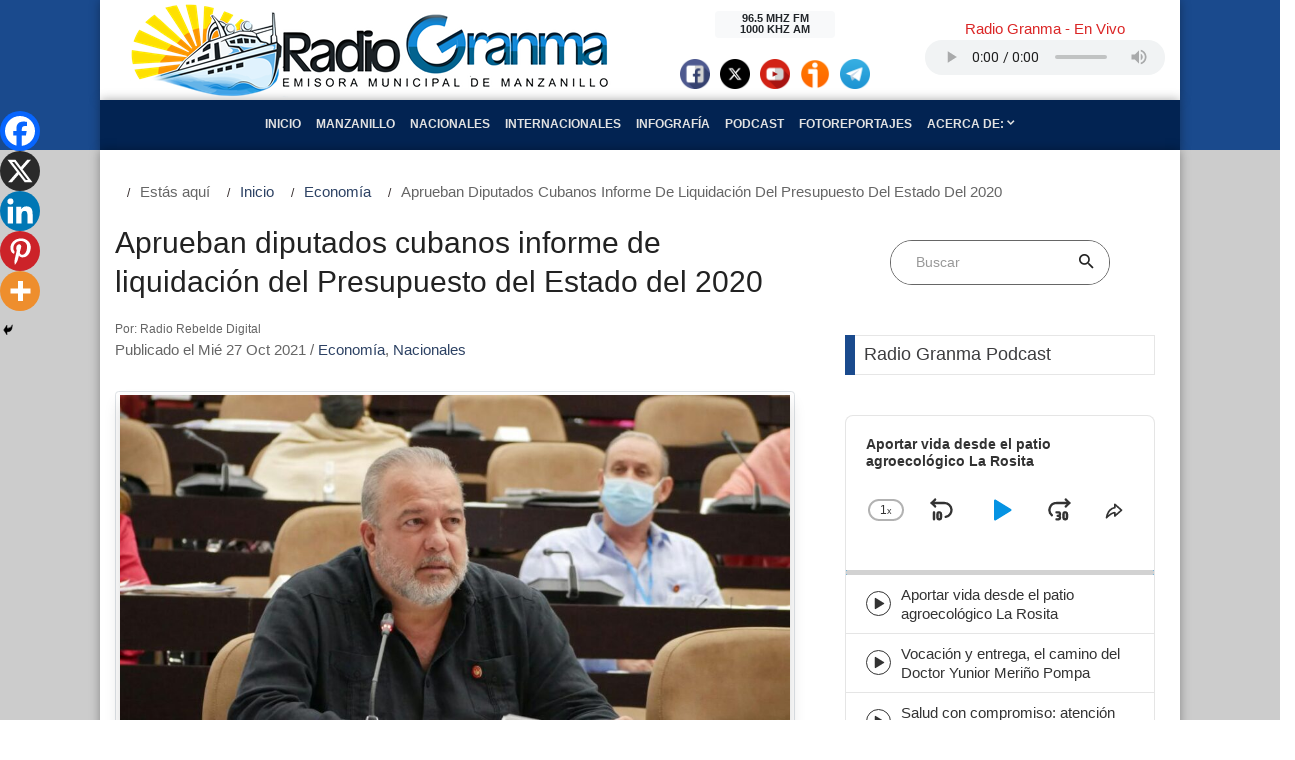

--- FILE ---
content_type: text/html; charset=UTF-8
request_url: https://www.radiogranma.icrt.cu/aprueban-diputados-cubanos-informe-de-liquidacion-del-presupuesto-del-estado-del-2020/
body_size: 31764
content:




<!DOCTYPE html>
<html lang="es">

<head>
    <title>Radio Granma</title>
    <meta property="rc:admins" content="21c4e3f1c2fa02ff4a2da26ff17e5cd9d683535a541763c115d9e395cb332f2a" />
    <meta name="description" content="Emisora Municipal de Manzanillo">
    <meta charset="UTF-8">
    <meta name="viewport" content="width=device-width, initial-scale=1, shrink-to-fit=no">
    <link rel="profile" href="http://gmpg.org/xfn/11">
        <meta name='robots' content='max-image-preview:large' />
<script type="text/javascript">
/* <![CDATA[ */
window._wpemojiSettings = {"baseUrl":"https:\/\/s.w.org\/images\/core\/emoji\/15.0.3\/72x72\/","ext":".png","svgUrl":"https:\/\/s.w.org\/images\/core\/emoji\/15.0.3\/svg\/","svgExt":".svg","source":{"concatemoji":"https:\/\/www.radiogranma.icrt.cu\/wp-includes\/js\/wp-emoji-release.min.js"}};
/*! This file is auto-generated */
!function(i,n){var o,s,e;function c(e){try{var t={supportTests:e,timestamp:(new Date).valueOf()};sessionStorage.setItem(o,JSON.stringify(t))}catch(e){}}function p(e,t,n){e.clearRect(0,0,e.canvas.width,e.canvas.height),e.fillText(t,0,0);var t=new Uint32Array(e.getImageData(0,0,e.canvas.width,e.canvas.height).data),r=(e.clearRect(0,0,e.canvas.width,e.canvas.height),e.fillText(n,0,0),new Uint32Array(e.getImageData(0,0,e.canvas.width,e.canvas.height).data));return t.every(function(e,t){return e===r[t]})}function u(e,t,n){switch(t){case"flag":return n(e,"\ud83c\udff3\ufe0f\u200d\u26a7\ufe0f","\ud83c\udff3\ufe0f\u200b\u26a7\ufe0f")?!1:!n(e,"\ud83c\uddfa\ud83c\uddf3","\ud83c\uddfa\u200b\ud83c\uddf3")&&!n(e,"\ud83c\udff4\udb40\udc67\udb40\udc62\udb40\udc65\udb40\udc6e\udb40\udc67\udb40\udc7f","\ud83c\udff4\u200b\udb40\udc67\u200b\udb40\udc62\u200b\udb40\udc65\u200b\udb40\udc6e\u200b\udb40\udc67\u200b\udb40\udc7f");case"emoji":return!n(e,"\ud83d\udc26\u200d\u2b1b","\ud83d\udc26\u200b\u2b1b")}return!1}function f(e,t,n){var r="undefined"!=typeof WorkerGlobalScope&&self instanceof WorkerGlobalScope?new OffscreenCanvas(300,150):i.createElement("canvas"),a=r.getContext("2d",{willReadFrequently:!0}),o=(a.textBaseline="top",a.font="600 32px Arial",{});return e.forEach(function(e){o[e]=t(a,e,n)}),o}function t(e){var t=i.createElement("script");t.src=e,t.defer=!0,i.head.appendChild(t)}"undefined"!=typeof Promise&&(o="wpEmojiSettingsSupports",s=["flag","emoji"],n.supports={everything:!0,everythingExceptFlag:!0},e=new Promise(function(e){i.addEventListener("DOMContentLoaded",e,{once:!0})}),new Promise(function(t){var n=function(){try{var e=JSON.parse(sessionStorage.getItem(o));if("object"==typeof e&&"number"==typeof e.timestamp&&(new Date).valueOf()<e.timestamp+604800&&"object"==typeof e.supportTests)return e.supportTests}catch(e){}return null}();if(!n){if("undefined"!=typeof Worker&&"undefined"!=typeof OffscreenCanvas&&"undefined"!=typeof URL&&URL.createObjectURL&&"undefined"!=typeof Blob)try{var e="postMessage("+f.toString()+"("+[JSON.stringify(s),u.toString(),p.toString()].join(",")+"));",r=new Blob([e],{type:"text/javascript"}),a=new Worker(URL.createObjectURL(r),{name:"wpTestEmojiSupports"});return void(a.onmessage=function(e){c(n=e.data),a.terminate(),t(n)})}catch(e){}c(n=f(s,u,p))}t(n)}).then(function(e){for(var t in e)n.supports[t]=e[t],n.supports.everything=n.supports.everything&&n.supports[t],"flag"!==t&&(n.supports.everythingExceptFlag=n.supports.everythingExceptFlag&&n.supports[t]);n.supports.everythingExceptFlag=n.supports.everythingExceptFlag&&!n.supports.flag,n.DOMReady=!1,n.readyCallback=function(){n.DOMReady=!0}}).then(function(){return e}).then(function(){var e;n.supports.everything||(n.readyCallback(),(e=n.source||{}).concatemoji?t(e.concatemoji):e.wpemoji&&e.twemoji&&(t(e.twemoji),t(e.wpemoji)))}))}((window,document),window._wpemojiSettings);
/* ]]> */
</script>
<style id='wp-emoji-styles-inline-css' type='text/css'>

	img.wp-smiley, img.emoji {
		display: inline !important;
		border: none !important;
		box-shadow: none !important;
		height: 1em !important;
		width: 1em !important;
		margin: 0 0.07em !important;
		vertical-align: -0.1em !important;
		background: none !important;
		padding: 0 !important;
	}
</style>
<link rel='stylesheet' id='wp-block-library-css' href='https://www.radiogranma.icrt.cu/wp-includes/css/dist/block-library/style.min.css' type='text/css' media='all' />
<style id='classic-theme-styles-inline-css' type='text/css'>
/*! This file is auto-generated */
.wp-block-button__link{color:#fff;background-color:#32373c;border-radius:9999px;box-shadow:none;text-decoration:none;padding:calc(.667em + 2px) calc(1.333em + 2px);font-size:1.125em}.wp-block-file__button{background:#32373c;color:#fff;text-decoration:none}
</style>
<style id='global-styles-inline-css' type='text/css'>
:root{--wp--preset--aspect-ratio--square: 1;--wp--preset--aspect-ratio--4-3: 4/3;--wp--preset--aspect-ratio--3-4: 3/4;--wp--preset--aspect-ratio--3-2: 3/2;--wp--preset--aspect-ratio--2-3: 2/3;--wp--preset--aspect-ratio--16-9: 16/9;--wp--preset--aspect-ratio--9-16: 9/16;--wp--preset--color--black: #000000;--wp--preset--color--cyan-bluish-gray: #abb8c3;--wp--preset--color--white: #ffffff;--wp--preset--color--pale-pink: #f78da7;--wp--preset--color--vivid-red: #cf2e2e;--wp--preset--color--luminous-vivid-orange: #ff6900;--wp--preset--color--luminous-vivid-amber: #fcb900;--wp--preset--color--light-green-cyan: #7bdcb5;--wp--preset--color--vivid-green-cyan: #00d084;--wp--preset--color--pale-cyan-blue: #8ed1fc;--wp--preset--color--vivid-cyan-blue: #0693e3;--wp--preset--color--vivid-purple: #9b51e0;--wp--preset--gradient--vivid-cyan-blue-to-vivid-purple: linear-gradient(135deg,rgba(6,147,227,1) 0%,rgb(155,81,224) 100%);--wp--preset--gradient--light-green-cyan-to-vivid-green-cyan: linear-gradient(135deg,rgb(122,220,180) 0%,rgb(0,208,130) 100%);--wp--preset--gradient--luminous-vivid-amber-to-luminous-vivid-orange: linear-gradient(135deg,rgba(252,185,0,1) 0%,rgba(255,105,0,1) 100%);--wp--preset--gradient--luminous-vivid-orange-to-vivid-red: linear-gradient(135deg,rgba(255,105,0,1) 0%,rgb(207,46,46) 100%);--wp--preset--gradient--very-light-gray-to-cyan-bluish-gray: linear-gradient(135deg,rgb(238,238,238) 0%,rgb(169,184,195) 100%);--wp--preset--gradient--cool-to-warm-spectrum: linear-gradient(135deg,rgb(74,234,220) 0%,rgb(151,120,209) 20%,rgb(207,42,186) 40%,rgb(238,44,130) 60%,rgb(251,105,98) 80%,rgb(254,248,76) 100%);--wp--preset--gradient--blush-light-purple: linear-gradient(135deg,rgb(255,206,236) 0%,rgb(152,150,240) 100%);--wp--preset--gradient--blush-bordeaux: linear-gradient(135deg,rgb(254,205,165) 0%,rgb(254,45,45) 50%,rgb(107,0,62) 100%);--wp--preset--gradient--luminous-dusk: linear-gradient(135deg,rgb(255,203,112) 0%,rgb(199,81,192) 50%,rgb(65,88,208) 100%);--wp--preset--gradient--pale-ocean: linear-gradient(135deg,rgb(255,245,203) 0%,rgb(182,227,212) 50%,rgb(51,167,181) 100%);--wp--preset--gradient--electric-grass: linear-gradient(135deg,rgb(202,248,128) 0%,rgb(113,206,126) 100%);--wp--preset--gradient--midnight: linear-gradient(135deg,rgb(2,3,129) 0%,rgb(40,116,252) 100%);--wp--preset--font-size--small: 13px;--wp--preset--font-size--medium: 20px;--wp--preset--font-size--large: 36px;--wp--preset--font-size--x-large: 42px;--wp--preset--spacing--20: 0.44rem;--wp--preset--spacing--30: 0.67rem;--wp--preset--spacing--40: 1rem;--wp--preset--spacing--50: 1.5rem;--wp--preset--spacing--60: 2.25rem;--wp--preset--spacing--70: 3.38rem;--wp--preset--spacing--80: 5.06rem;--wp--preset--shadow--natural: 6px 6px 9px rgba(0, 0, 0, 0.2);--wp--preset--shadow--deep: 12px 12px 50px rgba(0, 0, 0, 0.4);--wp--preset--shadow--sharp: 6px 6px 0px rgba(0, 0, 0, 0.2);--wp--preset--shadow--outlined: 6px 6px 0px -3px rgba(255, 255, 255, 1), 6px 6px rgba(0, 0, 0, 1);--wp--preset--shadow--crisp: 6px 6px 0px rgba(0, 0, 0, 1);}:where(.is-layout-flex){gap: 0.5em;}:where(.is-layout-grid){gap: 0.5em;}body .is-layout-flex{display: flex;}.is-layout-flex{flex-wrap: wrap;align-items: center;}.is-layout-flex > :is(*, div){margin: 0;}body .is-layout-grid{display: grid;}.is-layout-grid > :is(*, div){margin: 0;}:where(.wp-block-columns.is-layout-flex){gap: 2em;}:where(.wp-block-columns.is-layout-grid){gap: 2em;}:where(.wp-block-post-template.is-layout-flex){gap: 1.25em;}:where(.wp-block-post-template.is-layout-grid){gap: 1.25em;}.has-black-color{color: var(--wp--preset--color--black) !important;}.has-cyan-bluish-gray-color{color: var(--wp--preset--color--cyan-bluish-gray) !important;}.has-white-color{color: var(--wp--preset--color--white) !important;}.has-pale-pink-color{color: var(--wp--preset--color--pale-pink) !important;}.has-vivid-red-color{color: var(--wp--preset--color--vivid-red) !important;}.has-luminous-vivid-orange-color{color: var(--wp--preset--color--luminous-vivid-orange) !important;}.has-luminous-vivid-amber-color{color: var(--wp--preset--color--luminous-vivid-amber) !important;}.has-light-green-cyan-color{color: var(--wp--preset--color--light-green-cyan) !important;}.has-vivid-green-cyan-color{color: var(--wp--preset--color--vivid-green-cyan) !important;}.has-pale-cyan-blue-color{color: var(--wp--preset--color--pale-cyan-blue) !important;}.has-vivid-cyan-blue-color{color: var(--wp--preset--color--vivid-cyan-blue) !important;}.has-vivid-purple-color{color: var(--wp--preset--color--vivid-purple) !important;}.has-black-background-color{background-color: var(--wp--preset--color--black) !important;}.has-cyan-bluish-gray-background-color{background-color: var(--wp--preset--color--cyan-bluish-gray) !important;}.has-white-background-color{background-color: var(--wp--preset--color--white) !important;}.has-pale-pink-background-color{background-color: var(--wp--preset--color--pale-pink) !important;}.has-vivid-red-background-color{background-color: var(--wp--preset--color--vivid-red) !important;}.has-luminous-vivid-orange-background-color{background-color: var(--wp--preset--color--luminous-vivid-orange) !important;}.has-luminous-vivid-amber-background-color{background-color: var(--wp--preset--color--luminous-vivid-amber) !important;}.has-light-green-cyan-background-color{background-color: var(--wp--preset--color--light-green-cyan) !important;}.has-vivid-green-cyan-background-color{background-color: var(--wp--preset--color--vivid-green-cyan) !important;}.has-pale-cyan-blue-background-color{background-color: var(--wp--preset--color--pale-cyan-blue) !important;}.has-vivid-cyan-blue-background-color{background-color: var(--wp--preset--color--vivid-cyan-blue) !important;}.has-vivid-purple-background-color{background-color: var(--wp--preset--color--vivid-purple) !important;}.has-black-border-color{border-color: var(--wp--preset--color--black) !important;}.has-cyan-bluish-gray-border-color{border-color: var(--wp--preset--color--cyan-bluish-gray) !important;}.has-white-border-color{border-color: var(--wp--preset--color--white) !important;}.has-pale-pink-border-color{border-color: var(--wp--preset--color--pale-pink) !important;}.has-vivid-red-border-color{border-color: var(--wp--preset--color--vivid-red) !important;}.has-luminous-vivid-orange-border-color{border-color: var(--wp--preset--color--luminous-vivid-orange) !important;}.has-luminous-vivid-amber-border-color{border-color: var(--wp--preset--color--luminous-vivid-amber) !important;}.has-light-green-cyan-border-color{border-color: var(--wp--preset--color--light-green-cyan) !important;}.has-vivid-green-cyan-border-color{border-color: var(--wp--preset--color--vivid-green-cyan) !important;}.has-pale-cyan-blue-border-color{border-color: var(--wp--preset--color--pale-cyan-blue) !important;}.has-vivid-cyan-blue-border-color{border-color: var(--wp--preset--color--vivid-cyan-blue) !important;}.has-vivid-purple-border-color{border-color: var(--wp--preset--color--vivid-purple) !important;}.has-vivid-cyan-blue-to-vivid-purple-gradient-background{background: var(--wp--preset--gradient--vivid-cyan-blue-to-vivid-purple) !important;}.has-light-green-cyan-to-vivid-green-cyan-gradient-background{background: var(--wp--preset--gradient--light-green-cyan-to-vivid-green-cyan) !important;}.has-luminous-vivid-amber-to-luminous-vivid-orange-gradient-background{background: var(--wp--preset--gradient--luminous-vivid-amber-to-luminous-vivid-orange) !important;}.has-luminous-vivid-orange-to-vivid-red-gradient-background{background: var(--wp--preset--gradient--luminous-vivid-orange-to-vivid-red) !important;}.has-very-light-gray-to-cyan-bluish-gray-gradient-background{background: var(--wp--preset--gradient--very-light-gray-to-cyan-bluish-gray) !important;}.has-cool-to-warm-spectrum-gradient-background{background: var(--wp--preset--gradient--cool-to-warm-spectrum) !important;}.has-blush-light-purple-gradient-background{background: var(--wp--preset--gradient--blush-light-purple) !important;}.has-blush-bordeaux-gradient-background{background: var(--wp--preset--gradient--blush-bordeaux) !important;}.has-luminous-dusk-gradient-background{background: var(--wp--preset--gradient--luminous-dusk) !important;}.has-pale-ocean-gradient-background{background: var(--wp--preset--gradient--pale-ocean) !important;}.has-electric-grass-gradient-background{background: var(--wp--preset--gradient--electric-grass) !important;}.has-midnight-gradient-background{background: var(--wp--preset--gradient--midnight) !important;}.has-small-font-size{font-size: var(--wp--preset--font-size--small) !important;}.has-medium-font-size{font-size: var(--wp--preset--font-size--medium) !important;}.has-large-font-size{font-size: var(--wp--preset--font-size--large) !important;}.has-x-large-font-size{font-size: var(--wp--preset--font-size--x-large) !important;}
:where(.wp-block-post-template.is-layout-flex){gap: 1.25em;}:where(.wp-block-post-template.is-layout-grid){gap: 1.25em;}
:where(.wp-block-columns.is-layout-flex){gap: 2em;}:where(.wp-block-columns.is-layout-grid){gap: 2em;}
:root :where(.wp-block-pullquote){font-size: 1.5em;line-height: 1.6;}
</style>
<link rel='stylesheet' id='bootstrap-css' href='https://www.radiogranma.icrt.cu/wp-content/themes/rgtema/css/bootstrap.min.css?ver=4.3.1' type='text/css' media='all' />
<link rel='stylesheet' id='bootstrap_reboot-css' href='https://www.radiogranma.icrt.cu/wp-content/themes/rgtema/css/bootstrap-reboot.min.css?ver=4.3.1' type='text/css' media='all' />
<link rel='stylesheet' id='fontawsome-css' href='https://www.radiogranma.icrt.cu/wp-content/themes/rgtema/fonts/fontawesome-5.0.8/css/fontawesome-all.min.css?ver=5.0.8' type='text/css' media='all' />
<link rel='stylesheet' id='iconicfont-css' href='https://www.radiogranma.icrt.cu/wp-content/themes/rgtema/fonts/iconic/css/material-design-iconic-font.min.css?ver=1.0.0' type='text/css' media='all' />
<link rel='stylesheet' id='animate-css' href='https://www.radiogranma.icrt.cu/wp-content/themes/rgtema/vendor/animate/animate.css?ver=1.0' type='text/css' media='all' />
<link rel='stylesheet' id='animsition-css' href='https://www.radiogranma.icrt.cu/wp-content/themes/rgtema/vendor/animsition/css/animsition.min.css?ver=1.0' type='text/css' media='all' />
<link rel='stylesheet' id='hamburgers-css' href='https://www.radiogranma.icrt.cu/wp-content/themes/rgtema/vendor/css-hamburgers/hamburgers.min.css?ver=1.0' type='text/css' media='all' />
<link rel='stylesheet' id='util-css' href='https://www.radiogranma.icrt.cu/wp-content/themes/rgtema/css/util.min.css?ver=1.0' type='text/css' media='all' />
<link rel='stylesheet' id='main-css' href='https://www.radiogranma.icrt.cu/wp-content/themes/rgtema/css/main1.css?ver=1.0' type='text/css' media='all' />
<link rel='stylesheet' id='rg-css' href='https://www.radiogranma.icrt.cu/wp-content/themes/rgtema/css/rg.css?ver=1.0.1' type='text/css' media='all' />
<link rel='stylesheet' id='heateor_sss_frontend_css-css' href='https://www.radiogranma.icrt.cu/wp-content/plugins/sassy-social-share/public/css/sassy-social-share-public.css?ver=3.3.67' type='text/css' media='all' />
<style id='heateor_sss_frontend_css-inline-css' type='text/css'>
.heateor_sss_button_instagram span.heateor_sss_svg,a.heateor_sss_instagram span.heateor_sss_svg{background:radial-gradient(circle at 30% 107%,#fdf497 0,#fdf497 5%,#fd5949 45%,#d6249f 60%,#285aeb 90%)}.heateor_sss_horizontal_sharing .heateor_sss_svg,.heateor_sss_standard_follow_icons_container .heateor_sss_svg{color:#fff;border-width:0px;border-style:solid;border-color:transparent}.heateor_sss_horizontal_sharing .heateorSssTCBackground{color:#666}.heateor_sss_horizontal_sharing span.heateor_sss_svg:hover,.heateor_sss_standard_follow_icons_container span.heateor_sss_svg:hover{border-color:transparent;}.heateor_sss_vertical_sharing span.heateor_sss_svg,.heateor_sss_floating_follow_icons_container span.heateor_sss_svg{color:#fff;border-width:0px;border-style:solid;border-color:transparent;}.heateor_sss_vertical_sharing .heateorSssTCBackground{color:#666;}.heateor_sss_vertical_sharing span.heateor_sss_svg:hover,.heateor_sss_floating_follow_icons_container span.heateor_sss_svg:hover{border-color:transparent;}@media screen and (max-width:783px) {.heateor_sss_vertical_sharing{display:none!important}}div.heateor_sss_mobile_footer{display:none;}@media screen and (max-width:783px){div.heateor_sss_bottom_sharing .heateorSssTCBackground{background-color:white}div.heateor_sss_bottom_sharing{width:100%!important;left:0!important;}div.heateor_sss_bottom_sharing a{width:20% !important;}div.heateor_sss_bottom_sharing .heateor_sss_svg{width: 100% !important;}div.heateor_sss_bottom_sharing div.heateorSssTotalShareCount{font-size:1em!important;line-height:28px!important}div.heateor_sss_bottom_sharing div.heateorSssTotalShareText{font-size:.7em!important;line-height:0px!important}div.heateor_sss_mobile_footer{display:block;height:40px;}.heateor_sss_bottom_sharing{padding:0!important;display:block!important;width:auto!important;bottom:-2px!important;top: auto!important;}.heateor_sss_bottom_sharing .heateor_sss_square_count{line-height:inherit;}.heateor_sss_bottom_sharing .heateorSssSharingArrow{display:none;}.heateor_sss_bottom_sharing .heateorSssTCBackground{margin-right:1.1em!important}}
</style>
<link rel="https://api.w.org/" href="https://www.radiogranma.icrt.cu/wp-json/" /><link rel="alternate" title="JSON" type="application/json" href="https://www.radiogranma.icrt.cu/wp-json/wp/v2/posts/74757" /><link rel="EditURI" type="application/rsd+xml" title="RSD" href="https://www.radiogranma.icrt.cu/xmlrpc.php?rsd" />

<link rel="canonical" href="https://www.radiogranma.icrt.cu/aprueban-diputados-cubanos-informe-de-liquidacion-del-presupuesto-del-estado-del-2020/" />
<link rel='shortlink' href='https://www.radiogranma.icrt.cu/?p=74757' />
<link rel="alternate" title="oEmbed (JSON)" type="application/json+oembed" href="https://www.radiogranma.icrt.cu/wp-json/oembed/1.0/embed?url=https%3A%2F%2Fwww.radiogranma.icrt.cu%2Faprueban-diputados-cubanos-informe-de-liquidacion-del-presupuesto-del-estado-del-2020%2F" />
<link rel="alternate" title="oEmbed (XML)" type="text/xml+oembed" href="https://www.radiogranma.icrt.cu/wp-json/oembed/1.0/embed?url=https%3A%2F%2Fwww.radiogranma.icrt.cu%2Faprueban-diputados-cubanos-informe-de-liquidacion-del-presupuesto-del-estado-del-2020%2F&#038;format=xml" />
		<style type="text/css">.pp-podcast {opacity: 0;}</style>
		<style type="text/css">.recentcomments a{display:inline !important;padding:0 !important;margin:0 !important;}</style><link rel="icon" href="https://www.radiogranma.icrt.cu/wp-content/uploads/2022/02/cropped-Radio-Granma-1-scaled-1-32x32.jpg" sizes="32x32" />
<link rel="icon" href="https://www.radiogranma.icrt.cu/wp-content/uploads/2022/02/cropped-Radio-Granma-1-scaled-1-192x192.jpg" sizes="192x192" />
<link rel="apple-touch-icon" href="https://www.radiogranma.icrt.cu/wp-content/uploads/2022/02/cropped-Radio-Granma-1-scaled-1-180x180.jpg" />
<meta name="msapplication-TileImage" content="https://www.radiogranma.icrt.cu/wp-content/uploads/2022/02/cropped-Radio-Granma-1-scaled-1-270x270.jpg" />


</head>

<body class="post-template-default single single-post postid-74757 single-format-standard">



    <header class="header-primario" id="iniciobody">
        <div class="container">
            <div class="row align-items-center header-content">

            
            
                            <div class="col-xs-12 col-md-6 site-nombre d-flex justify-content-center">
                    <a href="https://www.radiogranma.icrt.cu">
                        <img class="img-fluid" src="https://www.radiogranma.icrt.cu/wp-content/themes/rgtema/img/rg-logo-2.png" alt="RADIO GRANMA | Emisora Municipal de Manzanillo">
                    </a>
                </div> <!-- .site-lognombreo -->

            

                <div class="col-xs-8 col-md-3 site-baner">
                    

                    <aside id="widget-header" class="widget-area text-center m-t-20 mt-md-0" role="complementary">
                        
                         <div class="badge badge-light" style="width: 8rem;">
                            96.5 MHZ FM 
                            <br>
                            1000 KHZ AM
                        </div>  

                        <div class="d-flex justify-content-center" style="padding-top: 20px;">
                            <div class="facebook-social">
                                                                <a href="https://facebook.com/CMDFRadiogranma" target="_blank">
                                    <img src="https://www.radiogranma.icrt.cu/wp-content/themes/rgtema/img/social/facebook-ico.png" alt="Facebook" class="img-circle" style="width: 30px; height: 30px; margin: 0 5px;"></a>
                                                            </div>
                            <div class="twitter-social">
                                                                <a href="https://twitter.com/RadioGranma" target="_blank">
                                    <img src="https://www.radiogranma.icrt.cu/wp-content/themes/rgtema/img/social/x-ico.png" alt="X" class="img-circle" style="width: 30px; height: 30px; margin: 0 5px;"></a>
                                                            </div>
                            <div class="youtube-social">
                                                                <a href="https://www.youtube.com/channel/UCCpMIO4tCwYQoi87ty48BcQ" target="_blank">
                                    <img src="https://www.radiogranma.icrt.cu/wp-content/themes/rgtema/img/social/youtube-ico.png" alt="youtube" class="img-circle" style="width: 30px; height: 30px; margin: 0 5px;"></a>
                                                            </div>
                            <div class="ivoox-social">
                                <a href="https://www.ivoox.com/podcast-radiogranma_sq_f1718520_1.html" target="_blank">
                                    <img src="https://www.radiogranma.icrt.cu/wp-content/themes/rgtema/img/social/ivoox-ico.png" alt="ivoox" class="img-circle" style="width: 30px; height: 30px; margin: 0 5px;"></a>
                            </div>
                            <div class="telegram-social">
                                <a href="https://t.me/+Y9DQEl0w2mpjMzhh" target="_blank">
                                    <img src="https://www.radiogranma.icrt.cu/wp-content/themes/rgtema/img/social/telegram-ico.png" alt="telegram" class="img-circle" style="width: 30px; height: 30px; margin: 0 5px;"></a>
                            </div>
                        </div><!-- .d-flex -->

                                             

                    </aside>

                </div> <!-- .site-baner -->

                <div class="col-xs-8 col-md-3 m-t-20 mt-lg-0 m-b-20 mb-lg-0"> 

                    <div class="audio-envivo p-t-2" id="audioenvivo">

                        <section id="block-14" class="rg-widget-header widget_block"><h3 class="text-center cl12">Radio Granma - En Vivo</h3>
<div class="d-flex justify-content-center"><audio style="width: 240px; height: 35px;" controls="play volume" src="https://icecast.teveo.cu/9RLhkmRH"></audio></div></section>
                    </div>

                </div>

            </div> <!-- .row -->
        </div> <!-- .container -->

        <div class="container">
            <div class="row nav-container">
                <div class="col-12">
                    
                    <nav class="navbar navbar-expand-lg justify-content-center align-items-center navbar-dark">
                        <!-- Brand and toggle get grouped for better mobile display -->

                        <button class="navbar-toggler mt-2 mb-2" type="button" data-toggle="collapse" data-target="#menu-header" aria-controls="#menu-header" aria-expanded="false">
                            <span class="navbar-toggler-icon"></span>
                        </button>


                        <!-- Collect the nav links, forms, and other content for toggling -->

                        <div id="menu-header" class="collapse navbar-collapse justify-content-center text-center text-uppercase rg-menu">
                            <ul id="menu-main" class="navbar-nav"><li id="menu-item-15578" class="menu-item menu-item-type-post_type menu-item-object-page menu-item-home nav-item menu-item-15578"><a class="nav-link" href="https://www.radiogranma.icrt.cu/">Inicio</a></li>
<li id="menu-item-129" class="menu-item menu-item-type-taxonomy menu-item-object-category nav-item menu-item-129"><a class="nav-link" href="https://www.radiogranma.icrt.cu/category/manzanillo/">Manzanillo</a></li>
<li id="menu-item-89" class="menu-item menu-item-type-taxonomy menu-item-object-category current-post-ancestor current-menu-parent current-post-parent nav-item menu-item-89"><a class="nav-link" href="https://www.radiogranma.icrt.cu/category/nacionales/">Nacionales</a></li>
<li id="menu-item-91" class="menu-item menu-item-type-taxonomy menu-item-object-category nav-item menu-item-91"><a class="nav-link" href="https://www.radiogranma.icrt.cu/category/internacionales/">Internacionales</a></li>
<li id="menu-item-114927" class="menu-item menu-item-type-custom menu-item-object-custom nav-item menu-item-114927"><a class="nav-link" href="https://www.radiogranma.icrt.cu/tag/infografia/">Infografía</a></li>
<li id="menu-item-114915" class="menu-item menu-item-type-taxonomy menu-item-object-category nav-item menu-item-114915"><a class="nav-link" href="https://www.radiogranma.icrt.cu/category/podcast/">Podcast</a></li>
<li id="menu-item-114916" class="menu-item menu-item-type-taxonomy menu-item-object-category nav-item menu-item-114916"><a class="nav-link" href="https://www.radiogranma.icrt.cu/category/fotoreportajes/">Fotoreportajes</a></li>
<li id="menu-item-15580" class="menu-item menu-item-type-custom menu-item-object-custom menu-item-has-children dropdown nav-item menu-item-15580"><a class="nav-link" href="#" class="dropdown-toggle" data-toggle="dropdown">Acerca de: <span class="octicon octiconchevron-down"></span></a>
<ul class="dropdown-menu depth_0">
	<li id="menu-item-14949" class="menu-item menu-item-type-post_type menu-item-object-page nav-item menu-item-14949"><a class="nav-link" href="https://www.radiogranma.icrt.cu/resena-historica-de-radio-granma/">¿Quiénes Somos?</a></li>
	<li id="menu-item-15802" class="menu-item menu-item-type-post_type menu-item-object-page menu-item-privacy-policy nav-item menu-item-15802"><a class="nav-link" href="https://www.radiogranma.icrt.cu/politica-de-privacidad/">Política de privacidad</a></li>
</ul>
</li>
</ul>
                        </div><!-- /.collapse -->

                    </nav>
                </div>
            </div>
        </div>
    </header>

<div id="primary" class="py-0">
    <main id="main" class="site-main" role="main">
		
        <div class="container">

			<section class="bg0 content-area">

				<!-- Breadcrumb -->
				<div class="row">
					
							
							<ol id="rg-breadcrumbs" class="breadcrumb"><li class="active">Estás aquí </li><li><a href="https://www.radiogranma.icrt.cu">Inicio</a></li><li class="active" style="text-transform: capitalize;"><a href="https://www.radiogranma.icrt.cu/category/economia/">Economía</a>   </li><li class="active" style="text-transform: capitalize;">Aprueban diputados cubanos informe de liquidación del Presupuesto del Estado del 2020</li></ol>						
				</div>

				<div class="row justify-content-left">

					<div class="col-md-8 col-lg-8 p-b-20">
						<div class="p-r-10 p-r-0-sr991">
							<div class="m-t--40 p-b-40">

								<!-- Item post -->

								

<article id="post-74757" class="post-74757 post type-post status-publish format-standard has-post-thumbnail hentry category-economia category-nacionales tag-asamblea-nacional-del-poder-popular-anpp tag-cuba tag-economia tag-presupuesto">
    
        <header class="entry-header" >    

     

            <h1 class="entry-title f1-l-3 cl2 p-b-16 p-t-33 respon2">Aprueban diputados cubanos informe de liquidación del Presupuesto del Estado del 2020</h1>
            <div class="entry-meta p-b-30">
                <small>Por: Radio Rebelde Digital</small><br>

                <span class="posted-on">Publicado el Mié 27 Oct 2021</span> / <span class="posted-in"><a href="https://www.radiogranma.icrt.cu/category/economia/" alt="Ver todo en%s">Economía</a>, <a href="https://www.radiogranma.icrt.cu/category/nacionales/" alt="Ver todo en%s">Nacionales</a></span> 
            </div>

        </header>

        
    
        <div class="entry-content">
        
            
                <div class="wrap-pic-max-w p-b-20">

                    <div class="img-thumbnail">

                    <figure class="wp-block-image size-large">

                        <div class="bg-img1">
                            <img class="post-thumbnail w-100" src="https://www.radiogranma.icrt.cu/wp-content/uploads/2021/10/marrero-asamblea-pp-1-1024x649.jpg" alt="">
                            <figcaption class="py-2"></figcaption>

                        </div>
                    </figure>

                
                    </div>
                    
                </div>
           
                

            
            
<p>El año 2020 se caracterizó por una reducción significativa de los servicios en varios sectores, así como la suspensión de actividades de las formas de gestión no estatal derivados de la COVID-19, afirmó la diputada Meisi Bolaños Weis, titular de Finanzas y Precios, al informar sobre la liquidación del Presupuesto del Estado correspondiente al pasado año.</p>



<p>Como consecuencia, al cierre del primer semestre del 2020, se ajustó el plan del presupuesto del Estado al que siguió otro meses después dirigido a respaldar los gastos vinculados con la implementación de la Tarea Ordenamiento.</p>



<p>Que en las condiciones más difíciles es el ser humano el centro de atención, se ratifica como principio del presupuesto del Estado.&nbsp;<strong><em>Un total de 429 millones de pesos se destinaron durante el pasado año para la Asistencia Social.</em></strong></p>



<p><strong><em>Más de 12 300 millones de pesos demandó la actividad educativa</em></strong>&nbsp;y sus adecuaciones debido a la COVID-19, igualmente fueron protegidos los sectores del deporte para la preparación de nuestros atletas a los Juegos Olímpicos, mientras&nbsp;<strong><em>la cultura ejecutó gastos por más de 1 500 millones de pesos.</em></strong></p>



<p><strong><em>La Seguridad Social representó el 19 por ciento de gastos corrientes, beneficiando a más de un millón 600 mil personas.</em></strong></p>



<p>En el año 2020 que se liquida, se cumple el plan de recaudación de los ingresos aunque permanecen evasiones, de ahí la importancia de reforzar las medidas desde los territorios. Seguir incrementando el rigor en la gestión de los ingresos y la administración de los dineros para no comprometer pagos superiores a lo disponible, implican una mayor disciplina fiscal.</p>



<p>El principal reto de la administración financiera del Estado y de los operadores del presupuesto está en la urgencia de contribuir a la disminuición del déficit fiscal, acudiendo a todas las reservas productivas para beneficio del pueblo y alcanzar mayores ingresos al presupuesto.</p>



<figure class="wp-block-image"><img decoding="async" src="https://www.radiorebelde.cu/images/images/2021/cuba%2002/asamblea%20nacional-2.jpg" alt="Aprueban diputados cubanos informe de liquidación del Presupuesto del Estado del 2020" title="Aprueban diputados cubanos informe de liquidación del Presupuesto del Estado del 2020"/></figure>



<h4 class="wp-block-heading"><em>El presupuesto cubano seguirá siendo un presupuesto social, y en él se traduce la voluntad del Estado para preservar y respaldar cualquier conquista social, y trabajar en aras del desarrollo estratégico, ratificó la Ministra de Finanzas y Precios.</em></h4>



<p>La diputada Meisi Bolaños Weis llamó a defender el presupuesto con mayor control, productividad y sensibilidad, poniéndole corazón para lograr que todos los recursos financieros disponibles se multipliquen.</p>



<p>El diputado Félix Martínez Suárez, Presidente de la Comisión de Asuntos Económicos dio a conocer el dictamen del grupo de trabajo donde se precisa que se mantienen insuficiencias en el control fiscal, las cuales constituyen causas para hechos delictivos.</p>



<p>Coincidió el documento en la existencia de reservas internas sobre las que la administración deberá continuar trabajando. Asimismo se reconoce la protección a actividades sociales que resultan conquistas de nuestra Revolución, además de las garantías salariales por afectaciones provocadas por la COVID-19, como de la seguridad y asistencia social.</p>



<p>El dictamen de la Comisión de Asuntos Económicos de la Asamblea Nacional aprobó el informe de la liquidación del Presupuesto del Estado del 2020 con sus recomendaciones, el que garantizó el funcionamiento de los servicios básicos, la continuidad de los servicios empresariales, las actividades para enfrentar la pandemia de la COVID-19 y otras vitales para la economía, en medio de las complejas condiciones en que tuvo lugar el desarrollo del país, alcanzando un déficit por debajo de lo planificado.</p>



<p>El Primer Ministro, Manuel Marrero Cruz se refirió a los basamentos jurídicos sobre los cuales se constituye el presupuesto del Estado, aprobado cada mes de diciembre por la Asamblea Nacional.</p>



<p>En este momento trabajamos con la Ley 137 aprobada en el 2020, un cuerpo legal que no se cumple. En este sentido concentró su intervención en aspectos que evaluó deben perfeccionarse.</p>



<p>Consideró que el 2020 fue un año atípico por el surgimiento e impacto de la COVID-19 lo que generó garantías para proteger a la población, todo fuera del plan del presupuesto.</p>



<figure class="wp-block-image"><img decoding="async" src="https://www.radiorebelde.cu/images/images/2021/cuba%2002/asamblea-nacional-1.jpg" alt="Aprueban diputados cubanos informe de liquidación del Presupuesto del Estado del 2020" title="Aprueban diputados cubanos informe de liquidación del Presupuesto del Estado del 2020"/></figure>



<p><strong><em>Lo más llamativo es que no se cumplen los presupuestos asignados para la construcción de viviendas y las ayudas a las personas, e igualmente a las madres solteras con tres o más hijos, y también se inejecutan los presupuestos en gastos sociales, desarrollo local, entre otros.</em></strong></p>



<h4 class="wp-block-heading"><em>“Hay que ir a una reducción sensible a los gastos de la actividad presupuestada”, señaló Manuel Marrero Cruz lo cual no significa para nada renunciar a las conquistas de la Revolución como son la salud y la educación.</em></h4>



<p>Sin embargo, en el sistema presupuestado hay muchas reservas en plantillas y estructuras sobredimensionadas, que tiene un énfasis más complejo a nivel de municipios.</p>



<p>En el país existen 2 mil 201 unidades presupuestadas, de ellas 600 están en los organismos nacionales, lo cual según dijo son cifras muy altas que no se justifican.</p>



<h4 class="wp-block-heading"><em>Manuel Marrero señaló que cada vez debemos tener una Administración Pública más eficiente y en función de servir al pueblo. “Nosotros no vamos a renunciar al principio de que cada unidad que reúna los requisitos y sea unidad presupuestada pase a ser una Empresa”, aseveraba durante su intervención ante los diputados cubanos.</em></h4>



<p>Los impuestos deben constituir una vía de ingreso al prespuesto.&nbsp;<strong><em>El Primer Ministro consideró que el presupuesto del Estado no puede seguir financiando gastos sin respaldo y para resolver desvíos y desorden. Tampoco puede ser la solución para todo aquel que administre mal.</em></strong></p>



<p>Por lo tanto, el presupuesto debe parecerse al municipio y a sus problemas, acotó. Por lo tanto, consideró que las Asambleas Municipales deben hacer análisis para que emerjan presupuestos más dirigidos a fortalecer las políticas públicas y a proteger a los vulnerables.</p>



<p>El presupuesto del 2022 tiene que ser un presupuesto diferente, con respuestas claras, debe ser un presupuesto donde esté reflejado el impacto que ha tenido en la solución de los problemas principales realizados por la población.<strong><em>&nbsp;“No pueder haber improvisaciones para el 2022”</em></strong>, ratificó Marrero Cruz.</p>



<p>La iniciativa y la creativad deben predominar, por lo tanto los gobiernos deberán saber administrar bien los presupuestos. Algunos gastos necesitan ser directivos, que se necesiten ejecutar en función de resolver problemas a la población.</p>



<h4 class="wp-block-heading"><em>Propuso que a partir del venidero año se presente un informe diferente en relación con el impacto en lo social, valoraciones de las diferentes partidas que se han resuelto desde el presupuesto, con rendiciones de cuenta de municipios, y la exposición de positivas experiencias en este sentido.</em></h4>
<div class='heateorSssClear'></div><div  class='heateor_sss_sharing_container heateor_sss_horizontal_sharing' data-heateor-sss-href='https://www.radiogranma.icrt.cu/aprueban-diputados-cubanos-informe-de-liquidacion-del-presupuesto-del-estado-del-2020/'><div class='heateor_sss_sharing_title' style="font-weight:bold" >Compartir en:</div><div class="heateor_sss_sharing_ul"><a aria-label="Facebook" class="heateor_sss_facebook" href="https://www.facebook.com/sharer/sharer.php?u=https%3A%2F%2Fwww.radiogranma.icrt.cu%2Faprueban-diputados-cubanos-informe-de-liquidacion-del-presupuesto-del-estado-del-2020%2F" title="Facebook" rel="nofollow noopener" target="_blank" style="font-size:32px!important;box-shadow:none;display:inline-block;vertical-align:middle"><span class="heateor_sss_svg" style="background-color:#0765FE;width:35px;height:35px;border-radius:999px;display:inline-block;opacity:1;float:left;font-size:32px;box-shadow:none;display:inline-block;font-size:16px;padding:0 4px;vertical-align:middle;background-repeat:repeat;overflow:hidden;padding:0;cursor:pointer;box-sizing:content-box"><svg style="display:block;border-radius:999px;" focusable="false" aria-hidden="true" xmlns="http://www.w3.org/2000/svg" width="100%" height="100%" viewBox="0 0 32 32"><path fill="#fff" d="M28 16c0-6.627-5.373-12-12-12S4 9.373 4 16c0 5.628 3.875 10.35 9.101 11.647v-7.98h-2.474V16H13.1v-1.58c0-4.085 1.849-5.978 5.859-5.978.76 0 2.072.15 2.608.298v3.325c-.283-.03-.775-.045-1.386-.045-1.967 0-2.728.745-2.728 2.683V16h3.92l-.673 3.667h-3.247v8.245C23.395 27.195 28 22.135 28 16Z"></path></svg></span></a><a aria-label="X" class="heateor_sss_button_x" href="https://twitter.com/intent/tweet?text=Aprueban%20diputados%20cubanos%20informe%20de%20liquidaci%C3%B3n%20del%20Presupuesto%20del%20Estado%20del%202020&url=https%3A%2F%2Fwww.radiogranma.icrt.cu%2Faprueban-diputados-cubanos-informe-de-liquidacion-del-presupuesto-del-estado-del-2020%2F" title="X" rel="nofollow noopener" target="_blank" style="font-size:32px!important;box-shadow:none;display:inline-block;vertical-align:middle"><span class="heateor_sss_svg heateor_sss_s__default heateor_sss_s_x" style="background-color:#2a2a2a;width:35px;height:35px;border-radius:999px;display:inline-block;opacity:1;float:left;font-size:32px;box-shadow:none;display:inline-block;font-size:16px;padding:0 4px;vertical-align:middle;background-repeat:repeat;overflow:hidden;padding:0;cursor:pointer;box-sizing:content-box"><svg width="100%" height="100%" style="display:block;border-radius:999px;" focusable="false" aria-hidden="true" xmlns="http://www.w3.org/2000/svg" viewBox="0 0 32 32"><path fill="#fff" d="M21.751 7h3.067l-6.7 7.658L26 25.078h-6.172l-4.833-6.32-5.531 6.32h-3.07l7.167-8.19L6 7h6.328l4.37 5.777L21.75 7Zm-1.076 16.242h1.7L11.404 8.74H9.58l11.094 14.503Z"></path></svg></span></a><a aria-label="Linkedin" class="heateor_sss_button_linkedin" href="https://www.linkedin.com/sharing/share-offsite/?url=https%3A%2F%2Fwww.radiogranma.icrt.cu%2Faprueban-diputados-cubanos-informe-de-liquidacion-del-presupuesto-del-estado-del-2020%2F" title="Linkedin" rel="nofollow noopener" target="_blank" style="font-size:32px!important;box-shadow:none;display:inline-block;vertical-align:middle"><span class="heateor_sss_svg heateor_sss_s__default heateor_sss_s_linkedin" style="background-color:#0077b5;width:35px;height:35px;border-radius:999px;display:inline-block;opacity:1;float:left;font-size:32px;box-shadow:none;display:inline-block;font-size:16px;padding:0 4px;vertical-align:middle;background-repeat:repeat;overflow:hidden;padding:0;cursor:pointer;box-sizing:content-box"><svg style="display:block;border-radius:999px;" focusable="false" aria-hidden="true" xmlns="http://www.w3.org/2000/svg" width="100%" height="100%" viewBox="0 0 32 32"><path d="M6.227 12.61h4.19v13.48h-4.19V12.61zm2.095-6.7a2.43 2.43 0 0 1 0 4.86c-1.344 0-2.428-1.09-2.428-2.43s1.084-2.43 2.428-2.43m4.72 6.7h4.02v1.84h.058c.56-1.058 1.927-2.176 3.965-2.176 4.238 0 5.02 2.792 5.02 6.42v7.395h-4.183v-6.56c0-1.564-.03-3.574-2.178-3.574-2.18 0-2.514 1.7-2.514 3.46v6.668h-4.187V12.61z" fill="#fff"></path></svg></span></a><a aria-label="Pinterest" class="heateor_sss_button_pinterest" href="https://www.radiogranma.icrt.cu/aprueban-diputados-cubanos-informe-de-liquidacion-del-presupuesto-del-estado-del-2020/" onclick="event.preventDefault();javascript:void( (function() {var e=document.createElement('script' );e.setAttribute('type','text/javascript' );e.setAttribute('charset','UTF-8' );e.setAttribute('src','//assets.pinterest.com/js/pinmarklet.js?r='+Math.random()*99999999);document.body.appendChild(e)})());" title="Pinterest" rel="nofollow noopener" style="font-size:32px!important;box-shadow:none;display:inline-block;vertical-align:middle"><span class="heateor_sss_svg heateor_sss_s__default heateor_sss_s_pinterest" style="background-color:#cc2329;width:35px;height:35px;border-radius:999px;display:inline-block;opacity:1;float:left;font-size:32px;box-shadow:none;display:inline-block;font-size:16px;padding:0 4px;vertical-align:middle;background-repeat:repeat;overflow:hidden;padding:0;cursor:pointer;box-sizing:content-box"><svg style="display:block;border-radius:999px;" focusable="false" aria-hidden="true" xmlns="http://www.w3.org/2000/svg" width="100%" height="100%" viewBox="-2 -2 35 35"><path fill="#fff" d="M16.539 4.5c-6.277 0-9.442 4.5-9.442 8.253 0 2.272.86 4.293 2.705 5.046.303.125.574.005.662-.33.061-.231.205-.816.27-1.06.088-.331.053-.447-.191-.736-.532-.627-.873-1.439-.873-2.591 0-3.338 2.498-6.327 6.505-6.327 3.548 0 5.497 2.168 5.497 5.062 0 3.81-1.686 7.025-4.188 7.025-1.382 0-2.416-1.142-2.085-2.545.397-1.674 1.166-3.48 1.166-4.689 0-1.081-.581-1.983-1.782-1.983-1.413 0-2.548 1.462-2.548 3.419 0 1.247.421 2.091.421 2.091l-1.699 7.199c-.505 2.137-.076 4.755-.039 5.019.021.158.223.196.314.077.13-.17 1.813-2.247 2.384-4.324.162-.587.929-3.631.929-3.631.46.876 1.801 1.646 3.227 1.646 4.247 0 7.128-3.871 7.128-9.053.003-3.918-3.317-7.568-8.361-7.568z"/></svg></span></a><a class="heateor_sss_more" title="More" rel="nofollow noopener" style="font-size: 32px!important;border:0;box-shadow:none;display:inline-block!important;font-size:16px;padding:0 4px;vertical-align: middle;display:inline;" href="https://www.radiogranma.icrt.cu/aprueban-diputados-cubanos-informe-de-liquidacion-del-presupuesto-del-estado-del-2020/" onclick="event.preventDefault()"><span class="heateor_sss_svg" style="background-color:#ee8e2d;width:35px;height:35px;border-radius:999px;display:inline-block!important;opacity:1;float:left;font-size:32px!important;box-shadow:none;display:inline-block;font-size:16px;padding:0 4px;vertical-align:middle;display:inline;background-repeat:repeat;overflow:hidden;padding:0;cursor:pointer;box-sizing:content-box;" onclick="heateorSssMoreSharingPopup(this, 'https://www.radiogranma.icrt.cu/aprueban-diputados-cubanos-informe-de-liquidacion-del-presupuesto-del-estado-del-2020/', 'Aprueban%20diputados%20cubanos%20informe%20de%20liquidaci%C3%B3n%20del%20Presupuesto%20del%20Estado%20del%202020', '' )"><svg xmlns="http://www.w3.org/2000/svg" xmlns:xlink="http://www.w3.org/1999/xlink" viewBox="-.3 0 32 32" version="1.1" width="100%" height="100%" style="display:block;border-radius:999px;" xml:space="preserve"><g><path fill="#fff" d="M18 14V8h-4v6H8v4h6v6h4v-6h6v-4h-6z" fill-rule="evenodd"></path></g></svg></span></a></div><div class="heateorSssClear"></div></div><div class='heateorSssClear'></div><div class='heateor_sss_sharing_container heateor_sss_vertical_sharing heateor_sss_bottom_sharing' style='width:44px;left: -10px;top: 100px;-webkit-box-shadow:none;box-shadow:none;' data-heateor-sss-href='https://www.radiogranma.icrt.cu/aprueban-diputados-cubanos-informe-de-liquidacion-del-presupuesto-del-estado-del-2020/'><div class="heateor_sss_sharing_ul"><a aria-label="Facebook" class="heateor_sss_facebook" href="https://www.facebook.com/sharer/sharer.php?u=https%3A%2F%2Fwww.radiogranma.icrt.cu%2Faprueban-diputados-cubanos-informe-de-liquidacion-del-presupuesto-del-estado-del-2020%2F" title="Facebook" rel="nofollow noopener" target="_blank" style="font-size:32px!important;box-shadow:none;display:inline-block;vertical-align:middle"><span class="heateor_sss_svg" style="background-color:#0765FE;width:40px;height:40px;border-radius:999px;display:inline-block;opacity:1;float:left;font-size:32px;box-shadow:none;display:inline-block;font-size:16px;padding:0 4px;vertical-align:middle;background-repeat:repeat;overflow:hidden;padding:0;cursor:pointer;box-sizing:content-box"><svg style="display:block;border-radius:999px;" focusable="false" aria-hidden="true" xmlns="http://www.w3.org/2000/svg" width="100%" height="100%" viewBox="0 0 32 32"><path fill="#fff" d="M28 16c0-6.627-5.373-12-12-12S4 9.373 4 16c0 5.628 3.875 10.35 9.101 11.647v-7.98h-2.474V16H13.1v-1.58c0-4.085 1.849-5.978 5.859-5.978.76 0 2.072.15 2.608.298v3.325c-.283-.03-.775-.045-1.386-.045-1.967 0-2.728.745-2.728 2.683V16h3.92l-.673 3.667h-3.247v8.245C23.395 27.195 28 22.135 28 16Z"></path></svg></span></a><a aria-label="X" class="heateor_sss_button_x" href="https://twitter.com/intent/tweet?text=Aprueban%20diputados%20cubanos%20informe%20de%20liquidaci%C3%B3n%20del%20Presupuesto%20del%20Estado%20del%202020&url=https%3A%2F%2Fwww.radiogranma.icrt.cu%2Faprueban-diputados-cubanos-informe-de-liquidacion-del-presupuesto-del-estado-del-2020%2F" title="X" rel="nofollow noopener" target="_blank" style="font-size:32px!important;box-shadow:none;display:inline-block;vertical-align:middle"><span class="heateor_sss_svg heateor_sss_s__default heateor_sss_s_x" style="background-color:#2a2a2a;width:40px;height:40px;border-radius:999px;display:inline-block;opacity:1;float:left;font-size:32px;box-shadow:none;display:inline-block;font-size:16px;padding:0 4px;vertical-align:middle;background-repeat:repeat;overflow:hidden;padding:0;cursor:pointer;box-sizing:content-box"><svg width="100%" height="100%" style="display:block;border-radius:999px;" focusable="false" aria-hidden="true" xmlns="http://www.w3.org/2000/svg" viewBox="0 0 32 32"><path fill="#fff" d="M21.751 7h3.067l-6.7 7.658L26 25.078h-6.172l-4.833-6.32-5.531 6.32h-3.07l7.167-8.19L6 7h6.328l4.37 5.777L21.75 7Zm-1.076 16.242h1.7L11.404 8.74H9.58l11.094 14.503Z"></path></svg></span></a><a aria-label="Linkedin" class="heateor_sss_button_linkedin" href="https://www.linkedin.com/sharing/share-offsite/?url=https%3A%2F%2Fwww.radiogranma.icrt.cu%2Faprueban-diputados-cubanos-informe-de-liquidacion-del-presupuesto-del-estado-del-2020%2F" title="Linkedin" rel="nofollow noopener" target="_blank" style="font-size:32px!important;box-shadow:none;display:inline-block;vertical-align:middle"><span class="heateor_sss_svg heateor_sss_s__default heateor_sss_s_linkedin" style="background-color:#0077b5;width:40px;height:40px;border-radius:999px;display:inline-block;opacity:1;float:left;font-size:32px;box-shadow:none;display:inline-block;font-size:16px;padding:0 4px;vertical-align:middle;background-repeat:repeat;overflow:hidden;padding:0;cursor:pointer;box-sizing:content-box"><svg style="display:block;border-radius:999px;" focusable="false" aria-hidden="true" xmlns="http://www.w3.org/2000/svg" width="100%" height="100%" viewBox="0 0 32 32"><path d="M6.227 12.61h4.19v13.48h-4.19V12.61zm2.095-6.7a2.43 2.43 0 0 1 0 4.86c-1.344 0-2.428-1.09-2.428-2.43s1.084-2.43 2.428-2.43m4.72 6.7h4.02v1.84h.058c.56-1.058 1.927-2.176 3.965-2.176 4.238 0 5.02 2.792 5.02 6.42v7.395h-4.183v-6.56c0-1.564-.03-3.574-2.178-3.574-2.18 0-2.514 1.7-2.514 3.46v6.668h-4.187V12.61z" fill="#fff"></path></svg></span></a><a aria-label="Pinterest" class="heateor_sss_button_pinterest" href="https://www.radiogranma.icrt.cu/aprueban-diputados-cubanos-informe-de-liquidacion-del-presupuesto-del-estado-del-2020/" onclick="event.preventDefault();javascript:void( (function() {var e=document.createElement('script' );e.setAttribute('type','text/javascript' );e.setAttribute('charset','UTF-8' );e.setAttribute('src','//assets.pinterest.com/js/pinmarklet.js?r='+Math.random()*99999999);document.body.appendChild(e)})());" title="Pinterest" rel="nofollow noopener" style="font-size:32px!important;box-shadow:none;display:inline-block;vertical-align:middle"><span class="heateor_sss_svg heateor_sss_s__default heateor_sss_s_pinterest" style="background-color:#cc2329;width:40px;height:40px;border-radius:999px;display:inline-block;opacity:1;float:left;font-size:32px;box-shadow:none;display:inline-block;font-size:16px;padding:0 4px;vertical-align:middle;background-repeat:repeat;overflow:hidden;padding:0;cursor:pointer;box-sizing:content-box"><svg style="display:block;border-radius:999px;" focusable="false" aria-hidden="true" xmlns="http://www.w3.org/2000/svg" width="100%" height="100%" viewBox="-2 -2 35 35"><path fill="#fff" d="M16.539 4.5c-6.277 0-9.442 4.5-9.442 8.253 0 2.272.86 4.293 2.705 5.046.303.125.574.005.662-.33.061-.231.205-.816.27-1.06.088-.331.053-.447-.191-.736-.532-.627-.873-1.439-.873-2.591 0-3.338 2.498-6.327 6.505-6.327 3.548 0 5.497 2.168 5.497 5.062 0 3.81-1.686 7.025-4.188 7.025-1.382 0-2.416-1.142-2.085-2.545.397-1.674 1.166-3.48 1.166-4.689 0-1.081-.581-1.983-1.782-1.983-1.413 0-2.548 1.462-2.548 3.419 0 1.247.421 2.091.421 2.091l-1.699 7.199c-.505 2.137-.076 4.755-.039 5.019.021.158.223.196.314.077.13-.17 1.813-2.247 2.384-4.324.162-.587.929-3.631.929-3.631.46.876 1.801 1.646 3.227 1.646 4.247 0 7.128-3.871 7.128-9.053.003-3.918-3.317-7.568-8.361-7.568z"/></svg></span></a><a class="heateor_sss_more" title="More" rel="nofollow noopener" style="font-size: 32px!important;border:0;box-shadow:none;display:inline-block!important;font-size:16px;padding:0 4px;vertical-align: middle;display:inline;" href="https://www.radiogranma.icrt.cu/aprueban-diputados-cubanos-informe-de-liquidacion-del-presupuesto-del-estado-del-2020/" onclick="event.preventDefault()"><span class="heateor_sss_svg" style="background-color:#ee8e2d;width:40px;height:40px;border-radius:999px;display:inline-block!important;opacity:1;float:left;font-size:32px!important;box-shadow:none;display:inline-block;font-size:16px;padding:0 4px;vertical-align:middle;display:inline;background-repeat:repeat;overflow:hidden;padding:0;cursor:pointer;box-sizing:content-box;" onclick="heateorSssMoreSharingPopup(this, 'https://www.radiogranma.icrt.cu/aprueban-diputados-cubanos-informe-de-liquidacion-del-presupuesto-del-estado-del-2020/', 'Aprueban%20diputados%20cubanos%20informe%20de%20liquidaci%C3%B3n%20del%20Presupuesto%20del%20Estado%20del%202020', '' )"><svg xmlns="http://www.w3.org/2000/svg" xmlns:xlink="http://www.w3.org/1999/xlink" viewBox="-.3 0 32 32" version="1.1" width="100%" height="100%" style="display:block;border-radius:999px;" xml:space="preserve"><g><path fill="#fff" d="M18 14V8h-4v6H8v4h6v6h4v-6h6v-4h-6z" fill-rule="evenodd"></path></g></svg></span></a></div><div class="heateorSssClear"></div></div>              
                
             
            
        </div><!-- .entry-content -->


</article><div class="row m-t-20 justify-content-center"><div class="col-xs-8 col-sm-5 bo-1-rad-20 bocl12 f1-s-1 cl8 hov-btn2 trans-03 p-rl-20 p-tb-5 m-all-5"><a href="https://www.radiogranma.icrt.cu/cual-fue-el-destino-del-presupuesto-estatal-en-el-primer-ano-de-la-pandemia-en-cuba-infografias/" rel="prev">&larr; ¿Cuál fue el destino del presupuesto estatal en el primer año de la pandemia en Cuba? (+ Infografías)</a></div><div class="col-xs-8 col-sm-5 bo-1-rad-20 bocl12 f1-s-1 cl8 hov-btn2 trans-03 p-rl-20 p-tb-5 m-all-5"><a href="https://www.radiogranma.icrt.cu/cecmed-autoriza-uso-en-emergencia-de-vacuna-abdala-en-poblacion-pediatrica-entre-2-y-11-anos/" rel="next">Cecmed autoriza uso en emergencia de vacuna Abdala en población pediátrica entre 2 y 11 años &rarr;</a></div></div>

												
										
																<!-- Fin Item post -->
								

								
							</div>

							
						</div>

						<div class="row">
							<div class="col-10">
								
<div id="comments" class="comments-area">
	
	
		
		
</div><!-- .comments-area -->							</div>
						</div>

						

					</div>

					<div class="col-md-8 col-lg-4 p-b-20">
						
							<aside id="secondary" class="widget-area rg-sidebar" role="complementary">


		<section id="search-7" class="rg-widget widget_search"><div class="search-form p-b-10">
<form class="" action="https://www.radiogranma.icrt.cu/"  id="searchform" method="get" role="search">		

<div class="pos-relative size-a-2 bo-1-rad-22 of-hidden bocl6 mx-auto">
	
		<input class="f1-s-1 cl6 plh9 s-full p-l-25 p-r-45" type="text" name="s" placeholder="Buscar" value="">
		<button id="searchsubmit" class="flex-c-c size-a-1 ab-t-r fs-20 cl2 hov-cl10 trans-03">
			<i class="zmdi zmdi-search"></i>
		</button>
	
</div>

</form>
</div></section><section id="block-38" class="rg-widget widget_block"><div class="how2 how2-cl1 flex-s-c text-center"><h2 class="f1-m-2 cl3 tab01-title rg-widget-title"><a href="https://go.ivoox.com/sq/718520" target="_blanc">Radio Granma Podcast</a></h2></div></section><section id="block-33" class="rg-widget widget_block"><div id="pp-podcast-7592" class="pp-podcast has-header header-hidden modern special-style playerview list-default media-audio light-accent"  data-teaser="" data-elength="18" data-eunit=""><div class="pp-podcast__wrapper"><div class="pp-podcast__info pod-info"><div class="pod-info__header pod-header"><div class="pod-header__image"><div class="pod-header__image-wrapper"><img decoding="async" class="podcast-cover-image" src="https://www.radiogranma.icrt.cu/wp-content/uploads/2023/07/4891560035782_XXL-768x768.jpg" srcset="https://www.radiogranma.icrt.cu/wp-content/uploads/2023/07/4891560035782_XXL-768x768.jpg 768w, https://www.radiogranma.icrt.cu/wp-content/uploads/2023/07/4891560035782_XXL-480x480.jpg 480w, https://www.radiogranma.icrt.cu/wp-content/uploads/2023/07/4891560035782_XXL-150x150.jpg 150w, https://www.radiogranma.icrt.cu/wp-content/uploads/2023/07/4891560035782_XXL-560x560.jpg 560w, https://www.radiogranma.icrt.cu/wp-content/uploads/2023/07/4891560035782_XXL.jpg 1400w" sizes="(max-width: 640px) 100vw, 25vw" alt="radiogranma"></div><span class="pod-header__image-style" style="display: block; width: 100%; padding-top: 100%"></div><div class="pod-header__items pod-items"><div class="pod-items__title">radiogranma</div><div class="pod-items__desc"><p>Canal de audio de la emisora manzanillera Radio Granma. Un reflejo del quehacer de los manzanilleros, y otros temas de actualidad.</p>
</div></div></div></div><div class="pp-podcast__content pod-content"><div class="pp-podcast__single"><div class="pp-podcast__player"><div class="pp-player-episode"><audio id="pp-podcast-7592-player" preload="none" class="pp-podcast-episode" style="width: 100%;" controls="controls"><source type="audio/mpeg" src="https://www.ivoox.com/aportar-vida-desde-patio-agroecologico-la-rosita_mf_166826648_feed_1.mp3" /></audio></div></div><div class="pod-content__episode episode-single"><button class="episode-single__close" aria-expanded="false" aria-label="Close Single Episode"><span class="btn-icon-wrap"><svg class="icon icon-pp-x" aria-hidden="true" role="img" focusable="false"><use href="#icon-pp-x" xlink:href="#icon-pp-x"></use></svg></span></button><div class="episode-single__wrapper"><div class="episode-single__header"><div class="episode-single__title">Aportar vida desde el patio agroecológico La Rosita</div><div class="episode-single__author"><span class="byname">by</span><span class="single-author">Radio Granma Manzanillo</span></div></div><div class="episode-single__description"><p>Regresamos a este tiempo del podcasts de la radio manzanillera para conversar de un  tema necesario: la agricultura urbana, suburbana y familiar.<br />Y lo haremos conversando con dos de sus principales protagonistas en Manzanillo, Granma y con grandes aportes para  la agroecolog&iacute;a en Cuba. Rosita yu Josu&eacute;, quienes recibieron el Premio Provincial de Innovaci&oacute;n Tecnol&oacute;gica, por la creaci&oacute;n y aplicaci&oacute;n del Germevit, un bioproducto de uso en la agricultura y la ganader&iacute;a</p></div></div></div></div><div class="pod-content__list episode-list"><div class="episode-list__wrapper">
<div id="ppe-7592-1" class="episode-list__entry pod-entry" data-search-term="aportar vida desde el patio agroecológico la rosita" data-cats="">
	<div class="pod-entry__wrapper">
		<div class="pod-entry__content">
			<a class="pod-entry__mplay" href="#">
				<span class="ppjs__offscreen">Episode play icon</span>
				<svg class="icon icon-pp-play" aria-hidden="true" role="img" focusable="false"> <use href="#icon-pp-play" xlink:href="#icon-pp-play"></use> </svg>				<svg class="icon icon-pp-pause" aria-hidden="true" role="img" focusable="false"> <use href="#icon-pp-pause" xlink:href="#icon-pp-pause"></use> </svg>			</a>
			<div class="pod-entry__title">
				<a href="https://www.ivoox.com/aportar-vida-desde-patio-agroecologico-la-rosita-audios-mp3_rf_166826648_1.html">Aportar vida desde el patio agroecológico La Rosita</a>
			</div>
						<a class="pod-entry__mscript" href="#">
				<span class="ppjs__offscreen">Episode Description</span>
				<svg class="icon icon-pp-text" aria-hidden="true" role="img" focusable="false"> <use href="#icon-pp-text" xlink:href="#icon-pp-text"></use> </svg>			</a>
					</div>
	</div>
</div>

<div id="ppe-7592-2" class="episode-list__entry pod-entry" data-search-term="vocación y entrega, el camino del doctor yunior meriño pompa" data-cats="">
	<div class="pod-entry__wrapper">
		<div class="pod-entry__content">
			<a class="pod-entry__mplay" href="#">
				<span class="ppjs__offscreen">Episode play icon</span>
				<svg class="icon icon-pp-play" aria-hidden="true" role="img" focusable="false"> <use href="#icon-pp-play" xlink:href="#icon-pp-play"></use> </svg>				<svg class="icon icon-pp-pause" aria-hidden="true" role="img" focusable="false"> <use href="#icon-pp-pause" xlink:href="#icon-pp-pause"></use> </svg>			</a>
			<div class="pod-entry__title">
				<a href="https://www.ivoox.com/vocacion-entrega-camino-del-doctor-yunior-audios-mp3_rf_163082460_1.html">Vocación y entrega, el camino del Doctor Yunior Meriño Pompa</a>
			</div>
						<a class="pod-entry__mscript" href="#">
				<span class="ppjs__offscreen">Episode Description</span>
				<svg class="icon icon-pp-text" aria-hidden="true" role="img" focusable="false"> <use href="#icon-pp-text" xlink:href="#icon-pp-text"></use> </svg>			</a>
					</div>
	</div>
</div>

<div id="ppe-7592-3" class="episode-list__entry pod-entry" data-search-term="salud con compromiso: atención médica en manzanillo" data-cats="">
	<div class="pod-entry__wrapper">
		<div class="pod-entry__content">
			<a class="pod-entry__mplay" href="#">
				<span class="ppjs__offscreen">Episode play icon</span>
				<svg class="icon icon-pp-play" aria-hidden="true" role="img" focusable="false"> <use href="#icon-pp-play" xlink:href="#icon-pp-play"></use> </svg>				<svg class="icon icon-pp-pause" aria-hidden="true" role="img" focusable="false"> <use href="#icon-pp-pause" xlink:href="#icon-pp-pause"></use> </svg>			</a>
			<div class="pod-entry__title">
				<a href="https://www.ivoox.com/salud-compromiso-atencion-medica-manzanillo-audios-mp3_rf_162604792_1.html">Salud con compromiso: atención médica en Manzanillo</a>
			</div>
						<a class="pod-entry__mscript" href="#">
				<span class="ppjs__offscreen">Episode Description</span>
				<svg class="icon icon-pp-text" aria-hidden="true" role="img" focusable="false"> <use href="#icon-pp-text" xlink:href="#icon-pp-text"></use> </svg>			</a>
					</div>
	</div>
</div>

<div id="ppe-7592-4" class="episode-list__entry pod-entry" data-search-term="el Órgano oriental, una historia contada por lino borbolla" data-cats="">
	<div class="pod-entry__wrapper">
		<div class="pod-entry__content">
			<a class="pod-entry__mplay" href="#">
				<span class="ppjs__offscreen">Episode play icon</span>
				<svg class="icon icon-pp-play" aria-hidden="true" role="img" focusable="false"> <use href="#icon-pp-play" xlink:href="#icon-pp-play"></use> </svg>				<svg class="icon icon-pp-pause" aria-hidden="true" role="img" focusable="false"> <use href="#icon-pp-pause" xlink:href="#icon-pp-pause"></use> </svg>			</a>
			<div class="pod-entry__title">
				<a href="https://www.ivoox.com/organo-oriental-historia-contada-lino-audios-mp3_rf_161984505_1.html">El Órgano oriental, una historia contada por Lino Borbolla</a>
			</div>
						<a class="pod-entry__mscript" href="#">
				<span class="ppjs__offscreen">Episode Description</span>
				<svg class="icon icon-pp-text" aria-hidden="true" role="img" focusable="false"> <use href="#icon-pp-text" xlink:href="#icon-pp-text"></use> </svg>			</a>
					</div>
	</div>
</div>

<div id="ppe-7592-5" class="episode-list__entry pod-entry" data-search-term="gente de radio, aylí chávez ramos" data-cats="">
	<div class="pod-entry__wrapper">
		<div class="pod-entry__content">
			<a class="pod-entry__mplay" href="#">
				<span class="ppjs__offscreen">Episode play icon</span>
				<svg class="icon icon-pp-play" aria-hidden="true" role="img" focusable="false"> <use href="#icon-pp-play" xlink:href="#icon-pp-play"></use> </svg>				<svg class="icon icon-pp-pause" aria-hidden="true" role="img" focusable="false"> <use href="#icon-pp-pause" xlink:href="#icon-pp-pause"></use> </svg>			</a>
			<div class="pod-entry__title">
				<a href="https://www.ivoox.com/gente-radio-ayli-chavez-ramos-audios-mp3_rf_161775960_1.html">Gente de Radio, Aylí Chávez Ramos</a>
			</div>
						<a class="pod-entry__mscript" href="#">
				<span class="ppjs__offscreen">Episode Description</span>
				<svg class="icon icon-pp-text" aria-hidden="true" role="img" focusable="false"> <use href="#icon-pp-text" xlink:href="#icon-pp-text"></use> </svg>			</a>
					</div>
	</div>
</div>
<div class="episode-list__search-results episode-search"><span class="ppjs__offscreen">Search Results placeholder</span></div></div></div><div class="ppjs__list-reveal"><div class="ppjs__button"><button class="pp-prev-btn"><span class="ppjs__offscreen">Previous Episode</span><span class="btn-icon-wrap"><svg class="icon icon-pp-previous" aria-hidden="true" role="img" focusable="false"><use href="#icon-pp-previous" xlink:href="#icon-pp-previous"></use></svg></span></button></div><div class="ppjs__button"><button class="pp-list-btn"><span class="ppjs__offscreen">Show Episodes List</span><span class="btn-icon-wrap"><svg class="icon icon-pp-show-list" aria-hidden="true" role="img" focusable="false"><use href="#icon-pp-show-list" xlink:href="#icon-pp-show-list"></use></svg><svg class="icon icon-pp-hide-list" aria-hidden="true" role="img" focusable="false"><use href="#icon-pp-hide-list" xlink:href="#icon-pp-hide-list"></use></svg></span></button></div><div class="ppjs__button"><button class="pp-next-btn"><span class="ppjs__offscreen">Next Episode</span><span class="btn-icon-wrap"><svg class="icon icon-pp-next" aria-hidden="true" role="img" focusable="false"><use href="#icon-pp-next" xlink:href="#icon-pp-next"></use></svg></span></button></div></div></div></div><div class="pod-content__launcher pod-launch"><button class="pod-launch__button pod-launch__info pod-button" aria-expanded="false"><span class="ppjs__offscreen">Show Podcast Information</span><span class="btn-icon-wrap"><svg class="icon icon-pp-podcast" aria-hidden="true" role="img" focusable="false"><use href="#icon-pp-podcast" xlink:href="#icon-pp-podcast"></use></svg><svg class="icon icon-pp-x" aria-hidden="true" role="img" focusable="false"><use href="#icon-pp-x" xlink:href="#icon-pp-x"></use></svg></span></button></div></div></section><section id="rg_popular_posts-2" class="rg-widget rg-popular-posts-widget"><div class="how2 how2-cl1 flex-s-c rg-sidebar-title"><h2 class="f1-m-2 cl3 tab01-title">Más visitadas</h2></div>



    <div class="p-t-10 p-b-10 ">

            <div class="p-b-3">

                <a href="https://www.radiogranma.icrt.cu/nueva-generacion-de-originales-thalia-ramirez/" title="Nueva generación de originales: Thalía Ramírez">
                    <div class="bg-img1 size-a-21 m-r-5" style="clear: both; background-image: url(https://www.radiogranma.icrt.cu/wp-content/uploads/2025/12/photo_5062338232674093895_x-150x150.jpg); float: left;">
                    </div>
                    <h2 class="how-txt4"> Nueva generación de originales: Thalía Ramírez </h2>
                </a>
                
            </div>
            <div style="clear: both;">
            </div>

    </div>




    <div class="p-t-10 p-b-10 ">

            <div class="p-b-3">

                <a href="https://www.radiogranma.icrt.cu/propuestas-recreativas-para-cerrar-el-2025-en-manzanillo/" title="Propuestas recreativas para cerrar el 2025 en Manzanillo">
                    <div class="bg-img1 size-a-21 m-r-5" style="clear: both; background-image: url(https://www.radiogranma.icrt.cu/wp-content/uploads/2025/12/parque-1-150x150.jpeg); float: left;">
                    </div>
                    <h2 class="how-txt4"> Propuestas recreativas para cerrar el 2025 en Manzanillo </h2>
                </a>
                
            </div>
            <div style="clear: both;">
            </div>

    </div>




    <div class="p-t-10 p-b-10 ">

            <div class="p-b-3">

                <a href="https://www.radiogranma.icrt.cu/rainol-y-su-pasion-por-la-feu/" title="Rainol y su pasión por la FEU">
                    <div class="bg-img1 size-a-21 m-r-5" style="clear: both; background-image: url(https://www.radiogranma.icrt.cu/wp-content/uploads/2025/12/IMG_20251220_140348_825-150x150.jpg); float: left;">
                    </div>
                    <h2 class="how-txt4"> Rainol y su pasión por la FEU </h2>
                </a>
                
            </div>
            <div style="clear: both;">
            </div>

    </div>




    <div class="p-t-10 p-b-10 ">

            <div class="p-b-3">

                <a href="https://www.radiogranma.icrt.cu/celebra-colmenita-corazon-gigante-su-tercer-aniversario/" title="Celebra colmenita Corazón Gigante su tercer aniversario">
                    <div class="bg-img1 size-a-21 m-r-5" style="clear: both; background-image: url(https://www.radiogranma.icrt.cu/wp-content/uploads/2025/12/photo_5068924758296038177_y-150x150.jpg); float: left;">
                    </div>
                    <h2 class="how-txt4"> Celebra colmenita Corazón Gigante su tercer aniversario </h2>
                </a>
                
            </div>
            <div style="clear: both;">
            </div>

    </div>




    <div class="p-t-10 p-b-10 ">

            <div class="p-b-3">

                <a href="https://www.radiogranma.icrt.cu/una-ventana-abierta-para-la-apreciacion-artesanal/" title="Una ventana abierta para la apreciación artesanal">
                    <div class="bg-img1 size-a-21 m-r-5" style="clear: both; background-image: url(https://www.radiogranma.icrt.cu/wp-content/uploads/2025/12/photo_5078046358299675666_y-150x150.jpg); float: left;">
                    </div>
                    <h2 class="how-txt4"> Una ventana abierta para la apreciación artesanal </h2>
                </a>
                
            </div>
            <div style="clear: both;">
            </div>

    </div>
</section><section id="block-5" class="rg-widget widget_block widget_tag_cloud"><p class="is-style-outline wp-block-tag-cloud"><a href="https://www.radiogranma.icrt.cu/tag/bloqueo-contra-cuba/" class="tag-cloud-link tag-link-181 tag-link-position-1" style="font-size: 8pt;" aria-label="Bloqueo contra Cuba (531 elementos)">Bloqueo contra Cuba</a>
<a href="https://www.radiogranma.icrt.cu/tag/brasil/" class="tag-cloud-link tag-link-299 tag-link-position-2" style="font-size: 8pt;" aria-label="Brasil (527 elementos)">Brasil</a>
<a href="https://www.radiogranma.icrt.cu/tag/china/" class="tag-cloud-link tag-link-274 tag-link-position-3" style="font-size: 8pt;" aria-label="China (642 elementos)">China</a>
<a href="https://www.radiogranma.icrt.cu/tag/coronavirus/" class="tag-cloud-link tag-link-4401 tag-link-position-4" style="font-size: 8pt;" aria-label="coronavirus (1.260 elementos)">coronavirus</a>
<a href="https://www.radiogranma.icrt.cu/tag/covid-19/" class="tag-cloud-link tag-link-4567 tag-link-position-5" style="font-size: 8pt;" aria-label="COVID-19 (3.403 elementos)">COVID-19</a>
<a href="https://www.radiogranma.icrt.cu/tag/cuba/" class="tag-cloud-link tag-link-25 tag-link-position-6" style="font-size: 8pt;" aria-label="Cuba (11.805 elementos)">Cuba</a>
<a href="https://www.radiogranma.icrt.cu/tag/cultura/" class="tag-cloud-link tag-link-47 tag-link-position-7" style="font-size: 8pt;" aria-label="cultura (861 elementos)">cultura</a>
<a href="https://www.radiogranma.icrt.cu/tag/deportes/" class="tag-cloud-link tag-link-36 tag-link-position-8" style="font-size: 8pt;" aria-label="Deportes (1.110 elementos)">Deportes</a>
<a href="https://www.radiogranma.icrt.cu/tag/economia/" class="tag-cloud-link tag-link-41 tag-link-position-9" style="font-size: 8pt;" aria-label="economía (1.801 elementos)">economía</a>
<a href="https://www.radiogranma.icrt.cu/tag/educacion/" class="tag-cloud-link tag-link-28 tag-link-position-10" style="font-size: 8pt;" aria-label="educación (592 elementos)">educación</a>
<a href="https://www.radiogranma.icrt.cu/tag/elecciones/" class="tag-cloud-link tag-link-215 tag-link-position-11" style="font-size: 8pt;" aria-label="elecciones (528 elementos)">elecciones</a>
<a href="https://www.radiogranma.icrt.cu/tag/estados-unidos/" class="tag-cloud-link tag-link-102 tag-link-position-12" style="font-size: 8pt;" aria-label="Estados Unidos (1.954 elementos)">Estados Unidos</a>
<a href="https://www.radiogranma.icrt.cu/tag/fotografia/" class="tag-cloud-link tag-link-173 tag-link-position-13" style="font-size: 8pt;" aria-label="Fotografía (581 elementos)">Fotografía</a>
<a href="https://www.radiogranma.icrt.cu/tag/manzanillo/" class="tag-cloud-link tag-link-1128 tag-link-position-14" style="font-size: 8pt;" aria-label="Manzanillo (2.393 elementos)">Manzanillo</a>
<a href="https://www.radiogranma.icrt.cu/tag/miguel-diaz-canel-bermudez/" class="tag-cloud-link tag-link-2496 tag-link-position-15" style="font-size: 8pt;" aria-label="Miguel Díaz-Canel Bermúdez (2.208 elementos)">Miguel Díaz-Canel Bermúdez</a>
<a href="https://www.radiogranma.icrt.cu/tag/politica/" class="tag-cloud-link tag-link-157 tag-link-position-16" style="font-size: 8pt;" aria-label="Política (694 elementos)">Política</a>
<a href="https://www.radiogranma.icrt.cu/tag/rusia/" class="tag-cloud-link tag-link-390 tag-link-position-17" style="font-size: 8pt;" aria-label="Rusia (1.030 elementos)">Rusia</a>
<a href="https://www.radiogranma.icrt.cu/tag/salud/" class="tag-cloud-link tag-link-31 tag-link-position-18" style="font-size: 8pt;" aria-label="salud (2.479 elementos)">salud</a>
<a href="https://www.radiogranma.icrt.cu/tag/solidaridad/" class="tag-cloud-link tag-link-61 tag-link-position-19" style="font-size: 8pt;" aria-label="solidaridad (625 elementos)">solidaridad</a>
<a href="https://www.radiogranma.icrt.cu/tag/venezuela/" class="tag-cloud-link tag-link-151 tag-link-position-20" style="font-size: 8pt;" aria-label="Venezuela (1.026 elementos)">Venezuela</a></p></section>		
	</aside>
					</div>
					

					
					

				</div>
				
			</section>
		</div><!-- .container -->
	</main>
</div>

	

	

	





<footer class="footer">

    <div class="container-fluid footer-widgets">
        <div class="row widgets">

            <span class="span-rojo py-1"></span>
            <span class="span-azul pb-5"></span>

            <div class="container">
                <div class="row">

                    <div class="col-md-4 col-sm-6 text-center p-b-20">

                        <div class="footer1 p-b-20 px-10">

                            <h2 class="rg-widget-title">Contáctenos</h2>

                            <address>
                                <strong>Radio Granma</strong><br>
                                Calle: Martí # 341 <br>
                                % León y Quintín Banderas<br>
                                <abbr title="Teléfono">Tel: Recepción</abbr> +53 (23)572325<br>
                                <abbr title="Teléfono">Tel: Redacción web</abbr> +53 (23)577218<br>
                                <abbr title="Correo">Email: </abbr>

                                r&#097;&#100;&#105;&#111;g&#114;&#097;nma&#064;gma&#105;l.c&#111;&#109;                                <!-- <a href="mailto:micorreo@rgranma.icrt.cu">micorreo@rgranma.icrt.cu</a> -->
                            </address>

                            <h4>Social</h4>

                            <div id="social-footer" class="widget-area text-center" role="complementary">
                                
                                <div class="d-flex justify-content-around">
                                    <div class="facebook-social">
                                                                                <a href="https://facebook.com/CMDFRadiogranma" target="_blank">
                                            <img src="https://www.radiogranma.icrt.cu/wp-content/themes/rgtema/img/social/facebook-ico.png" alt="Facebook" class="img-circle" style="width: 40px; height: 40px;"></a>
                                                                            </div>
                                    <div class="twitter-social">
                                                                                <a href="https://twitter.com/RadioGranma" target="_blank">
                                            <img src="https://www.radiogranma.icrt.cu/wp-content/themes/rgtema/img/social/x-ico.png" alt="twitter" class="img-circle" style="width: 40px; height: 40px;"></a>
                                                                            </div>
                                    <div class="youtube-social">
                                                                                <a href="https://www.youtube.com/channel/UCCpMIO4tCwYQoi87ty48BcQ" target="_blank">
                                            <img src="https://www.radiogranma.icrt.cu/wp-content/themes/rgtema/img/social/youtube-ico.png" alt="youtube" class="img-circle" style="width: 40px; height: 40px;"></a>
                                                                            </div>
                                    <div class="ivoox-social">
                                <a href="https://www.ivoox.com/podcast-radiogranma_sq_f1718520_1.html" target="_blank">
                                    <img src="https://www.radiogranma.icrt.cu/wp-content/themes/rgtema/img/social/ivoox-ico.png" alt="ivoox" class="img-circle" style="width: 40px; height: 40px;"></a>
                                    </div>
                                    <div class="telegram-social">
                                <a href="https://t.me/+Y9DQEl0w2mpjMzhh" target="_blank">
                                    <img src="https://www.radiogranma.icrt.cu/wp-content/themes/rgtema/img/social/telegram-ico.png" alt="telegram" class="img-circle" style="width: 40px; height: 40px;"></a>
                            </div>
                                </div><!-- .d-flex -->

                            </div><!-- #social-footer -->
                        </div><!-- .footer1 -->

                    </div><!-- .col -->

                    <div class="col-md-4 col-sm-6 p-b-20">

                        <div class="footer2 p-b-20 px-10">

                            <aside id="widget-foot2" class="widget-area" role="complementary">

                                <section id="recent-comments-11" class="rg-widget-foot2 widget_recent_comments"><h2 class="rg-widget-title">Comentarios recientes</h2><ul id="recentcomments"><li class="recentcomments"><span class="comment-author-link">Denis A. T.</span> en <a href="https://www.radiogranma.icrt.cu/la-historia-es-parte-de-mi-maria-esther-rodriguez-torres/#comment-2872">«La Historia es parte de mi»: María Esther Rodríguez Torres</a></li><li class="recentcomments"><span class="comment-author-link">Reynaldo Quintero Peláez</span> en <a href="https://www.radiogranma.icrt.cu/doctor-espinosa-un-servidor-de-su-pueblo/#comment-2869">Doctor Espinosa, un servidor de su pueblo</a></li><li class="recentcomments"><span class="comment-author-link">Bernardo guerra Vázquez</span> en <a href="https://www.radiogranma.icrt.cu/un-doctor-querido-por-su-pueblo/#comment-2859">Un doctor querido por su pueblo</a></li></ul></section>
                            </aside>

                        </div><!-- .footer2 -->
                    </div><!-- .col -->

                    <div class="col-md-4 col-sm-6 p-b-20">

                        <div class="footer3 p-b-20">
                            <aside id="widget-foot3" class="widget-area" role="complementary">

                                <section id="calendar-4" class="rg-widget-foot3 widget_calendar"><h2 class="rg-widget-title">Archivo</h2><div id="calendar_wrap" class="calendar_wrap"><table id="wp-calendar" class="wp-calendar-table">
	<caption>enero 2026</caption>
	<thead>
	<tr>
		<th scope="col" title="domingo">D</th>
		<th scope="col" title="lunes">L</th>
		<th scope="col" title="martes">M</th>
		<th scope="col" title="miércoles">X</th>
		<th scope="col" title="jueves">J</th>
		<th scope="col" title="viernes">V</th>
		<th scope="col" title="sábado">S</th>
	</tr>
	</thead>
	<tbody>
	<tr>
		<td colspan="4" class="pad">&nbsp;</td><td><a href="https://www.radiogranma.icrt.cu/2026/01/01/" aria-label="Entradas publicadas el 1 de January de 2026">1</a></td><td><a href="https://www.radiogranma.icrt.cu/2026/01/02/" aria-label="Entradas publicadas el 2 de January de 2026">2</a></td><td><a href="https://www.radiogranma.icrt.cu/2026/01/03/" aria-label="Entradas publicadas el 3 de January de 2026">3</a></td>
	</tr>
	<tr>
		<td><a href="https://www.radiogranma.icrt.cu/2026/01/04/" aria-label="Entradas publicadas el 4 de January de 2026">4</a></td><td><a href="https://www.radiogranma.icrt.cu/2026/01/05/" aria-label="Entradas publicadas el 5 de January de 2026">5</a></td><td><a href="https://www.radiogranma.icrt.cu/2026/01/06/" aria-label="Entradas publicadas el 6 de January de 2026">6</a></td><td><a href="https://www.radiogranma.icrt.cu/2026/01/07/" aria-label="Entradas publicadas el 7 de January de 2026">7</a></td><td><a href="https://www.radiogranma.icrt.cu/2026/01/08/" aria-label="Entradas publicadas el 8 de January de 2026">8</a></td><td><a href="https://www.radiogranma.icrt.cu/2026/01/09/" aria-label="Entradas publicadas el 9 de January de 2026">9</a></td><td><a href="https://www.radiogranma.icrt.cu/2026/01/10/" aria-label="Entradas publicadas el 10 de January de 2026">10</a></td>
	</tr>
	<tr>
		<td><a href="https://www.radiogranma.icrt.cu/2026/01/11/" aria-label="Entradas publicadas el 11 de January de 2026">11</a></td><td><a href="https://www.radiogranma.icrt.cu/2026/01/12/" aria-label="Entradas publicadas el 12 de January de 2026">12</a></td><td><a href="https://www.radiogranma.icrt.cu/2026/01/13/" aria-label="Entradas publicadas el 13 de January de 2026">13</a></td><td><a href="https://www.radiogranma.icrt.cu/2026/01/14/" aria-label="Entradas publicadas el 14 de January de 2026">14</a></td><td><a href="https://www.radiogranma.icrt.cu/2026/01/15/" aria-label="Entradas publicadas el 15 de January de 2026">15</a></td><td id="today"><a href="https://www.radiogranma.icrt.cu/2026/01/16/" aria-label="Entradas publicadas el 16 de January de 2026">16</a></td><td>17</td>
	</tr>
	<tr>
		<td>18</td><td>19</td><td>20</td><td>21</td><td>22</td><td>23</td><td>24</td>
	</tr>
	<tr>
		<td>25</td><td>26</td><td>27</td><td>28</td><td>29</td><td>30</td><td>31</td>
	</tr>
	</tbody>
	</table><nav aria-label="Meses anteriores y posteriores" class="wp-calendar-nav">
		<span class="wp-calendar-nav-prev"><a href="https://www.radiogranma.icrt.cu/2025/12/">&laquo; Dic</a></span>
		<span class="pad">&nbsp;</span>
		<span class="wp-calendar-nav-next">&nbsp;</span>
	</nav></div></section>
                            </aside>

                        </div><!-- .footer -->
                    </div><!-- .col -->

                </div><!-- .row -->
            </div><!-- .container -->
        </div>

        <div class="row bg2 justify-content-center">

            <div class="sitios-externos text-light text-center col-11 py-5">
                <ul>
                    <li class="d-inline"><a href="http://www.radiobayamo.icrt.cu" target="_blank">Radio Bayamo</a></li>
                    <li class="d-inline">| <a href="http://www.lademajagua.cu" target="_blank">La Demajagua</a></li>
                    <li class="d-inline">| <a href="http://www.cnctv.icrt.cu" target="_blank">CNC Televisora</a></li>
                    <li class="d-inline">| <a href="http://www.tvserrana.icrt.cu" target="_blank">TV Serrana</a></li>
                    <li class="d-inline">| <a href="http://www.crisol.cult.cu" target="_blank">Crisol (PortalCultura)</a></li>
                    <li class="d-inline">| <a href="http://www.juventudrebelde.cu" target="_blank">Juventud Rebelde</a></li>
                    <li class="d-inline">| <a href="http://www.granma.cu" target="_blank">Granma</a></li>
                    <li class="d-inline">| <a href="http://www.cubadebate.cu" target="_blank">Cubadebate</a></li>
                    <li class="d-inline">| <a href="http://www.ain.cu" target="_blank">AIN</a></li>
                    <li class="d-inline">| <a href="http://www.prensa-latina.cu" target="_blank">Prensa Latina</a></li>
                    <li class="d-inline">| <a href="http://cubasi.cu" target="_blank">Cubasi</a></li>
                    <li class="d-inline">| <a href="http://www.cubahora.cu" target="_blank">Cubahora</a></li>
                </ul>
            </div>

        </div><!-- .row -->


        <div class="row bg11 justify-content-center ">
                   
            <div class="creditos col-11 text-center py-5">
                <ul>
                    <li class="d-inline">Director: Oreste Milanés Leyva. |</li>
                    <li class="d-inline">J'Grupo Redacción Digital: Marlene Herrera Matos. |</li>
                    <li class="d-inline">Webmaster: Adrian Roidel Lastres Marinas</li>
                </ul>
                <p> </p>
                <span>Radio Granma © 2026</span>
            </div>


        </div>

        <!-- Back to top -->
	<div class="btn-back-to-top" id="myBtn">
		<span class="symbol-btn-back-to-top">
			<span class="fas fa-angle-up"></span>
		</span>
	</div>

        <script>function loadScript(a){var b=document.getElementsByTagName("head")[0],c=document.createElement("script");c.type="text/javascript",c.src="https://tracker.metricool.com/app/resources/be.js",c.onreadystatechange=a,c.onload=a,b.appendChild(c)}loadScript(function(){beTracker.t({hash:'8b78630f9dc31e58c74bfe9b91517257'})})</script>		<style type="text/css">#pp-podcast-7592 a, .pp-modal-window .modal-7592 a, .pp-modal-window .aux-modal-7592 a, #pp-podcast-7592 .ppjs__more { color: #0693e3; } #pp-podcast-7592:not(.modern) .ppjs__audio .ppjs__button.ppjs__playpause-button button *, #pp-podcast-7592:not(.modern) .ppjs__audio .ppjs__button.ppjs__playpause-button button:hover *, #pp-podcast-7592:not(.modern) .ppjs__audio .ppjs__button.ppjs__playpause-button button:focus *, .pp-modal-window .modal-7592 .ppjs__audio .ppjs__button.ppjs__playpause-button button *, .pp-modal-window .modal-7592 .ppjs__audio .ppjs__button.ppjs__playpause-button button:hover *, .pp-modal-window .modal-7592 .ppjs__audio .ppjs__button.ppjs__playpause-button button:focus *, .pp-modal-window .aux-modal-7592 .pod-entry__play *, .pp-modal-window .aux-modal-7592 .pod-entry__play:hover * { color: #0693e3 !important; } #pp-podcast-7592.postview .episode-list__load-more, .pp-modal-window .aux-modal-7592 .episode-list__load-more, #pp-podcast-7592:not(.modern) .ppjs__time-handle-content, .modal-7592 .ppjs__time-handle-content { border-color: #0693e3 !important; } #pp-podcast-7592:not(.modern) .ppjs__audio-time-rail, #pp-podcast-7592.lv3 .pod-entry__play, #pp-podcast-7592.lv4 .pod-entry__play, #pp-podcast-7592.gv2 .pod-entry__play, #pp-podcast-7592.modern.wide-player .ppjs__audio .ppjs__button.ppjs__playpause-button button, #pp-podcast-7592.modern.wide-player .ppjs__audio .ppjs__button.ppjs__playpause-button button:hover, #pp-podcast-7592.modern.wide-player .ppjs__audio .ppjs__button.ppjs__playpause-button button:focus, .pp-modal-window .modal-7592 button.episode-list__load-more, .pp-modal-window .modal-7592 .ppjs__audio-time-rail, .pp-modal-window .modal-7592 button.pp-modal-close { background-color: #0693e3 !important; } #pp-podcast-7592 .hasCover .ppjs__audio .ppjs__button.ppjs__playpause-button button { background-color: rgba(0, 0, 0, 0.5) !important; } .pp-modal-window .modal-7592 button.episode-list__load-more:hover, .pp-modal-window .modal-7592 button.episode-list__load-more:focus, .pp-modal-window .aux-modal-7592 button.episode-list__load-more:hover, .pp-modal-window .aux-modal-7592 button.episode-list__load-more:focus { background-color: rgba( 6,147,227, 0.7 ) !important; } #pp-podcast-7592 .ppjs__button.toggled-on, .pp-modal-window .modal-7592 .ppjs__button.toggled-on, #pp-podcast-7592.playerview .pod-entry.activeEpisode, .pp-modal-window .modal-7592.playerview .pod-entry.activeEpisode { background-color: rgba( 6,147,227, 0.1 ); } #pp-podcast-7592.postview .episode-list__load-more { background-color: transparent !important; } #pp-podcast-7592.modern:not(.wide-player) .ppjs__audio .ppjs__button.ppjs__playpause-button button *, #pp-podcast-7592.modern:not(.wide-player) .ppjs__audio .ppjs__button.ppjs__playpause-button button:hover *, #pp-podcast-7592.modern:not(.wide-player) .ppjs__audio .ppjs__button.ppjs__playpause-button button:focus * { color: #0693e3 !important; } #pp-podcast-7592.modern:not(.wide-player) .ppjs__time-handle-content { border-color: #0693e3 !important; } #pp-podcast-7592.modern:not(.wide-player) .ppjs__audio-time-rail { background-color: #0693e3 !important; } #pp-podcast-7592, .modal-7592, .aux-modal-7592 { --pp-accent-color: #0693e3; }</style>
		<link rel='stylesheet' id='pppublic-css' href='https://www.radiogranma.icrt.cu/wp-content/plugins/podcast-player/frontend/css/podcast-player-public.css?ver=7.3.1' type='text/css' media='all' />
<script type="text/javascript" src="https://www.radiogranma.icrt.cu/wp-content/themes/rgtema/js/jquery.js?ver=3.4.1" id="jquery-js"></script>
<script type="text/javascript" src="https://www.radiogranma.icrt.cu/wp-content/themes/rgtema/vendor/animsition/js/animsition.min.js?ver=1.0" id="animsition-js"></script>
<script type="text/javascript" src="https://www.radiogranma.icrt.cu/wp-content/themes/rgtema/js/popper.min.js?ver=4.3.1" id="popper-js"></script>
<script type="text/javascript" src="https://www.radiogranma.icrt.cu/wp-content/themes/rgtema/fonts/fontawesome-5.0.8/js/fontawesome-all.min.js?ver=5.0.8" id="fontawsome-js"></script>
<script type="text/javascript" src="https://www.radiogranma.icrt.cu/wp-content/themes/rgtema/js/bootstrap.min.js?ver=4.3.1" id="bootstrap-js"></script>
<script type="text/javascript" src="https://www.radiogranma.icrt.cu/wp-content/themes/rgtema/js/main.js?ver=1.0" id="main-js"></script>
<script type="text/javascript" src="https://www.radiogranma.icrt.cu/wp-content/themes/rgtema/js/rg.js?ver=1.0.1" id="rg-js"></script>
<script type="text/javascript" id="heateor_sss_sharing_js-js-before">
/* <![CDATA[ */
function heateorSssLoadEvent(e) {var t=window.onload;if (typeof window.onload!="function") {window.onload=e}else{window.onload=function() {t();e()}}};	var heateorSssSharingAjaxUrl = 'https://www.radiogranma.icrt.cu/wp-admin/admin-ajax.php', heateorSssCloseIconPath = 'https://www.radiogranma.icrt.cu/wp-content/plugins/sassy-social-share/public/../images/close.png', heateorSssPluginIconPath = 'https://www.radiogranma.icrt.cu/wp-content/plugins/sassy-social-share/public/../images/logo.png', heateorSssHorizontalSharingCountEnable = 0, heateorSssVerticalSharingCountEnable = 0, heateorSssSharingOffset = -10; var heateorSssMobileStickySharingEnabled = 1;var heateorSssCopyLinkMessage = "Link copied.";var heateorSssUrlCountFetched = [], heateorSssSharesText = 'Shares', heateorSssShareText = 'Share';function heateorSssPopup(e) {window.open(e,"popUpWindow","height=400,width=600,left=400,top=100,resizable,scrollbars,toolbar=0,personalbar=0,menubar=no,location=no,directories=no,status")}
/* ]]> */
</script>
<script type="text/javascript" src="https://www.radiogranma.icrt.cu/wp-content/plugins/sassy-social-share/public/js/sassy-social-share-public.js?ver=3.3.67" id="heateor_sss_sharing_js-js"></script>
<script type="text/javascript" id="pppublic-js-extra">
/* <![CDATA[ */
var podcastPlayerData = {"ajax_info":{"ajaxurl":"https:\/\/www.radiogranma.icrt.cu\/wp-admin\/admin-ajax.php","security":"e0579bdd77"},"pp-podcast-7592":{"ppe-7592-1":{"title":"Aportar vida desde el patio agroecol\u00f3gico La Rosita","description":"<p>Regresamos a este tiempo del podcasts de la radio manzanillera para conversar de un  tema necesario: la agricultura urbana, suburbana y familiar.<br \/>\nY lo haremos conversando con dos de sus principales protagonistas en Manzanillo, Granma y con grandes aportes para  la agroecolog&iacute;a en Cuba. Rosita yu Josu&eacute;, quienes recibieron el Premio Provincial de Innovaci&oacute;n Tecnol&oacute;gica, por la creaci&oacute;n y aplicaci&oacute;n del Germevit, un bioproducto de uso en la agricultura y la ganader&iacute;a<\/p>\n","author":"Radio Granma Manzanillo","date":"15 de enero de 2026","link":"https:\/\/www.ivoox.com\/aportar-vida-desde-patio-agroecologico-la-rosita-audios-mp3_rf_166826648_1.html","src":"https:\/\/www.ivoox.com\/aportar-vida-desde-patio-agroecologico-la-rosita_mf_166826648_feed_1.mp3","mediatype":"audio","categories":[],"duration":"18:20","episodetype":"full","timestamp":1768496596,"key":"ac78932d4ba9cc60b6b271140db4d7fd"},"ppe-7592-2":{"title":"Vocaci\u00f3n y entrega, el camino del Doctor Yunior Meri\u00f1o Pompa","description":"<p>En este episodio especial compartimos el inspirador testimonio del Doctor Yunior Meri&ntilde;o Pompa, mejor graduado de la Facultad de Ciencias M&eacute;dicas Celia S&aacute;nchez Manduley, correspondiente a la Promoci&oacute;n 43.  <\/p>\n<p>A trav&eacute;s de sus palabras, conocer&aacute;s el esfuerzo, la dedicaci&oacute;n y los sue&ntilde;os que marcaron su trayectoria acad&eacute;mica, as&iacute; como las motivaciones que lo impulsan a ejercer la medicina con compromiso humano y excelencia profesional. Este relato no solo celebra un logro personal, sino que tambi&eacute;n refleja el valor de la formaci&oacute;n m&eacute;dica en Cuba y el impacto que tiene en la sociedad.  <\/p>\n<p>Un episodio que invita a la reflexi&oacute;n sobre el sacrificio, la vocaci&oacute;n y la esperanza que acompa&ntilde;an a quienes deciden entregar su vida al cuidado de los dem&aacute;s.<\/p>\n","author":"Radio Granma Manzanillo","date":"22 de noviembre de 2025","link":"https:\/\/www.ivoox.com\/vocacion-entrega-camino-del-doctor-yunior-audios-mp3_rf_163082460_1.html","src":"https:\/\/www.ivoox.com\/vocacion-entrega-camino-del-doctor-yunior_mf_163082460_feed_1.mp3","mediatype":"audio","categories":[],"duration":"06:54","episodetype":"full","timestamp":1763812596,"key":"0d5def538d55e7eb6f3cd1ba825bcb1d"},"ppe-7592-3":{"title":"Salud con compromiso: atenci\u00f3n m\u00e9dica en Manzanillo","description":"<p>Un pilar fundamental de nuestra sociedad es la salud p&uacute;blica, a pesar de las limitaciones materiales y los desaf&iacute;os que impone el contexto econ&oacute;mico actual, se mantiene el esfuerzo por garantizar servicios gratuitos y accesibles, con &eacute;nfasis en la prevenci&oacute;n y la atenci&oacute;n primaria. En este episodio nos adentramos en el sistema de salud de Manzanillo para entenderlo desde la voz de sus protagonistas.<\/p>\n","author":"Radio Granma Manzanillo","date":"13 de noviembre de 2025","link":"https:\/\/www.ivoox.com\/salud-compromiso-atencion-medica-manzanillo-audios-mp3_rf_162604792_1.html","src":"https:\/\/www.ivoox.com\/salud-compromiso-atencion-medica-manzanillo_mf_162604792_feed_1.mp3","mediatype":"audio","categories":[],"duration":"06:38","episodetype":"full","timestamp":1763046488,"key":"403a0f0426f6ff2990831bc61badf2f0"},"ppe-7592-4":{"title":"El \u00d3rgano oriental, una historia contada por Lino Borbolla","description":"<p>Hay sonidos que no se olvidan; el del &Oacute;rgano manzanillero es uno de ellos  cruje, canta, convoca. En este episodio, Lino Borbolla nos lleva por los pasillos de la historia, entre teclas gastadas y voces que a&uacute;n resuenan, no se trata solo de un instrumento, sino de un s&iacute;mbolo que ha acompa&ntilde;ado generaciones, fiestas populares y silencios compartidos., escuchar a Lino es entrar en una memoria tejida con ritmo y resistencia.<\/p>\n<p>Este podcast quiere ser tributo y testimonio, porque el &Oacute;rgano no es nostalgia, es identidad que se afina con el tiempo y Lino, con su voz pausada y firme, nos recuerda que hay patrimonios que no caben en vitrinas, sino en la piel de un pueblo que baila, que recuerda, que transforma. Acomp&aacute;&ntilde;anos en este viaje sonoro por el coraz&oacute;n de Manzanillo.<\/p>\n","author":"Radio Granma Manzanillo","date":"6 de noviembre de 2025","link":"https:\/\/www.ivoox.com\/organo-oriental-historia-contada-lino-audios-mp3_rf_161984505_1.html","src":"https:\/\/www.ivoox.com\/organo-oriental-historia-contada-lino_mf_161984505_feed_1.mp3","mediatype":"audio","categories":[],"duration":"11:49","episodetype":"full","timestamp":1762400195,"key":"799fb9169fc612b641260824a1842704"},"ppe-7592-5":{"title":"Gente de Radio, Ayl\u00ed Ch\u00e1vez Ramos","description":"<p>Este 24 de noviembre, la radio en Manzanillo celebra 93 a&ntilde;os de su primera salida al &eacute;ter. En ese largo camino de voces que han acompa&ntilde;ado generaciones, Ayl&iacute; Ch&aacute;vez Ramos representa una continuidad viva, la de quienes crecieron entre micr&oacute;fonos, libretos y afectos, y hoy devuelven a la radio lo aprendido con entrega y autenticidad.<\/p>\n","author":"Radio Granma Manzanillo","date":"4 de noviembre de 2025","link":"https:\/\/www.ivoox.com\/gente-radio-ayli-chavez-ramos-audios-mp3_rf_161775960_1.html","src":"https:\/\/www.ivoox.com\/gente-radio-ayli-chavez-ramos_mf_161775960_feed_1.mp3","mediatype":"audio","categories":[],"duration":"08:00","episodetype":"full","timestamp":1762219751,"key":"70cb59ee18215e258919ac6a57f67b83"},"ppe-7592-6":{"title":"Manzanillo, perla del Golfo de Guacanayabo","description":"<p>Cada 31 de octubre se celebra el D&iacute;a Mundial de las Ciudades, fecha establecida por la Organizaci&oacute;n de Naciones Unidas para promover el desarrollo urbano sostenible y, sobre todo, para celebrar la diversidad y la vida &uacute;nica que late en cada urbe del planeta.<br \/>\nHoy, en honor a esa celebraci&oacute;n, vamos a hablar de nuestra ciudad, una joya ubicada en la costa sur del oriente cubano, conocida cari&ntilde;osamente como la Perla del Golfo de Guacanayabo.<\/p>\n","author":"Radio Granma Manzanillo","date":"31 de octubre de 2025","link":"https:\/\/www.ivoox.com\/manzanillo-perla-del-golfo-guacanayabo-audios-mp3_rf_161664796_1.html","src":"https:\/\/www.ivoox.com\/manzanillo-perla-del-golfo-guacanayabo_mf_161664796_feed_1.mp3","mediatype":"audio","categories":[],"duration":"05:00","episodetype":"full","timestamp":1761951198,"key":"db080f8b5010350e875694c11b162dc2"},"ppe-7592-7":{"title":"Surcando para el futuro, 52 a\u00f1os sembrando la identidad campesina en Radio Granma","description":"<p>En la quietud de la madrugada manzanillera, cuando la mayor&iacute;a duerme, una voz familiar surca el &eacute;ter para llegar, puntual y c&aacute;lida, a los hogares de quienes son el alma de la tierra: los campesinos.<br \/>\n Surcando para el futuro sigue siendo, despu&eacute;s de 52 a&ntilde;os, un surco f&eacute;rtil en el dial, donde se siembra la identidad, se riega con informaci&oacute;n &uacute;til y se cosecha el fruto perdurable de la cultura campesina de Cuba.<br \/>\nEn la imagen: Misael Ramos, creador del programa.<\/p>\n","author":"Radio Granma Manzanillo","date":"31 de octubre de 2025","link":"https:\/\/www.ivoox.com\/surcando-para-futuro-52-anos-sembrando-la-audios-mp3_rf_161664406_1.html","src":"https:\/\/www.ivoox.com\/surcando-para-futuro-52-anos-sembrando-la_mf_161664406_feed_1.mp3","mediatype":"audio","categories":[],"duration":"11:51","episodetype":"full","timestamp":1761946822,"key":"0efb40aca903323e945dc3a1b8928083"},"ppe-7592-8":{"title":"Glorieta Morisca, s\u00edmbolo de identidad y cultura manzanillera","description":"<p>Hay s&iacute;mbolos que se convierten en el alma de un pueblo, en el testigo silencioso de sus alegr&iacute;as, sus historias y su identidad. En Manzanillo, ese s&iacute;mbolo tiene nombre propio y una c&uacute;pula que brilla bajo el sol del Guacanayabo; la Glorieta Morisca.<\/p>\n<p>Hoy, a siete a&ntilde;os de ser declarada Monumento Nacional y en saludo al D&iacute;a de la Cultura Cubana, nos sumergimos en la historia de la novia del Guacanayabo. Un recorrido desde su construcci&oacute;n para entender por qu&eacute; es el latir cultural de toda una ciudad, para ello conversamos con  Jose Antonio Matilla V&aacute;zquez, director de la Oficina de Monumentos y Sitios Hist&oacute;ricos en Manzanillo.<\/p>\n","author":"Radio Granma Manzanillo","date":"19 de octubre de 2025","link":"https:\/\/www.ivoox.com\/glorieta-morisca-simbolo-identidad-cultura-manzanillera-audios-mp3_rf_160937336_1.html","src":"https:\/\/www.ivoox.com\/glorieta-morisca-simbolo-identidad-cultura-manzanillera_mf_160937336_feed_1.mp3","mediatype":"audio","categories":[],"duration":"12:14","episodetype":"full","timestamp":1760898617,"key":"b9d75d61e7af28e91fbef620ab5b3edb"},"ppe-7592-9":{"title":"Una historia de ternura contada desde el coraz\u00f3n","description":"<p>En el episodio de hoy nos acompa&ntilde;a una mujer cuya vida est&aacute; marcada por el amor incondicional a los animales. Su testimonio no solo conmueve, sino que tambi&eacute;n nos reta a mirar con m&aacute;s compasi&oacute;n a quienes no tienen voz.<br \/>\nKeylin Acu&ntilde;a Pi&ntilde;a,  nos cuenta una historia llena de ternura desde su coraz&oacute;n.<\/p>\n","author":"Radio Granma Manzanillo","date":"13 de octubre de 2025","link":"https:\/\/www.ivoox.com\/una-historia-ternura-contada-desde-corazon-audios-mp3_rf_160549200_1.html","src":"https:\/\/www.ivoox.com\/una-historia-ternura-contada-desde-corazon_mf_160549200_feed_1.mp3","mediatype":"audio","categories":[],"duration":"11:54","episodetype":"full","timestamp":1760321442,"key":"3ef2ac5739d9581de3cb995a1ce794d9"},"ppe-7592-10":{"title":"Yuleidis, ejemplo de superaci\u00f3n y compromiso","description":"<p>Ser profesor o maestro es una responsabilidad que va m&aacute;s all&aacute; de transmitir conocimientos, es una decisi&oacute;n que lleva aparejada la responsabilidad de ayudar a formar el futuro. Si se trata de dirigir una escuela, por supuesto que esta es mucho mayor. <\/p>\n<p>Hoy estar&eacute; conversando con Yuleidis P&eacute;rez Estrada, quien desde su juventud se siente comprometida con esta funci&oacute;n.<\/p>\n","author":"Radio Granma Manzanillo","date":"29 de septiembre de 2025","link":"https:\/\/www.ivoox.com\/yuleidis-ejemplo-superacion-compromiso-audios-mp3_rf_159532575_1.html","src":"https:\/\/www.ivoox.com\/yuleidis-ejemplo-superacion-compromiso_mf_159532575_feed_1.mp3","mediatype":"audio","categories":[],"duration":"11:22","episodetype":"full","timestamp":1759116318,"key":"a2fa954357ad18e0954eba2d9ffafaa8"},"load_info":{"loaded":10,"displayed":5,"offset":0,"maxItems":150,"src":"0d268228c7fb543701bb49473462cf31","step":5,"sortby":"sort_date_desc","filterby":"","fixed":"","args":{"imgurl":"https:\/\/www.radiogranma.icrt.cu\/wp-content\/uploads\/2023\/07\/4891560035782_XXL-768x768.jpg","imgset":"https:\/\/www.radiogranma.icrt.cu\/wp-content\/uploads\/2023\/07\/4891560035782_XXL-768x768.jpg 768w, https:\/\/www.radiogranma.icrt.cu\/wp-content\/uploads\/2023\/07\/4891560035782_XXL-480x480.jpg 480w, https:\/\/www.radiogranma.icrt.cu\/wp-content\/uploads\/2023\/07\/4891560035782_XXL-150x150.jpg 150w, https:\/\/www.radiogranma.icrt.cu\/wp-content\/uploads\/2023\/07\/4891560035782_XXL-560x560.jpg 560w, https:\/\/www.radiogranma.icrt.cu\/wp-content\/uploads\/2023\/07\/4891560035782_XXL.jpg 1400w","display":"modern","hddesc":0,"hdfeat":1,"oricov":"https:\/\/static-1.ivoox.com\/canales\/2\/8\/7\/5\/4891560035782_XXL.jpg","elength":18}},"rdata":{"permalink":"https:\/\/www.radiogranma.icrt.cu\/aprueban-diputados-cubanos-informe-de-liquidacion-del-presupuesto-del-estado-del-2020","fprint":"0d268228c7fb543701bb49473462cf31","from":"feedurl","elen":18,"eunit":"","teaser":"","title":"radiogranma"}}};
var ppmejsSettings = {"pluginPath":"\/wp-includes\/js\/mediaelement\/","classPrefix":"ppjs__","stretching":"responsive","isPremium":"","isSticky":"","features":["current","progress","duration","fullscreen"],"isMeJs":"","ppPauseBtn":"<svg class=\"icon icon-pp-pause\" aria-hidden=\"true\" role=\"img\" focusable=\"false\"> <use href=\"#icon-pp-pause\" xlink:href=\"#icon-pp-pause\"><\/use> <\/svg>","ppClose":"<svg class=\"icon icon-pp-x\" aria-hidden=\"true\" role=\"img\" focusable=\"false\"> <use href=\"#icon-pp-x\" xlink:href=\"#icon-pp-x\"><\/use> <\/svg>","ppMaxiScrnBtn":"<svg class=\"icon icon-pp-maximize\" aria-hidden=\"true\" role=\"img\" focusable=\"false\"> <use href=\"#icon-pp-maximize\" xlink:href=\"#icon-pp-maximize\"><\/use> <\/svg>","ppMiniScrnBtn":"<svg class=\"icon icon-pp-minimize\" aria-hidden=\"true\" role=\"img\" focusable=\"false\"> <use href=\"#icon-pp-minimize\" xlink:href=\"#icon-pp-minimize\"><\/use> <\/svg>","ppMinMax":"<svg class=\"icon icon-pp-drop-down\" aria-hidden=\"true\" role=\"img\" focusable=\"false\"> <use href=\"#icon-pp-drop-down\" xlink:href=\"#icon-pp-drop-down\"><\/use> <\/svg>","ppPlayCircle":"<svg class=\"icon icon-pp-play\" aria-hidden=\"true\" role=\"img\" focusable=\"false\"> <use href=\"#icon-pp-play\" xlink:href=\"#icon-pp-play\"><\/use> <\/svg>","ppVidLoading":"<svg class=\"icon icon-pp-refresh\" aria-hidden=\"true\" role=\"img\" focusable=\"false\"> <use href=\"#icon-pp-refresh\" xlink:href=\"#icon-pp-refresh\"><\/use> <\/svg>","ppArrowUp":"<svg class=\"icon icon-pp-arrow-up\" aria-hidden=\"true\" role=\"img\" focusable=\"false\"> <use href=\"#icon-pp-arrow-up\" xlink:href=\"#icon-pp-arrow-up\"><\/use> <\/svg>","ppAudioControlBtns":"<div class=\"ppjs__head-container\"><div class=\"head-wrapper\"><div class=\"ppjs__podcast-title\"><\/div><div class=\"ppjs__episode-title\"><\/div><a class=\"ppjs__episode-excerpt\" href=\"#\"><span class=\"ppjs__excerpt-content\"><\/span><span class=\"ppjs__more\">[...]<span><\/a><\/div><\/div><div class=\"ppjs__secondary-controls\"><div class=\"ppjs__control_btns\"><div class=\"ppjs__button ppjs__play-rate-button\"><button type=\"button\"><span class=\"ppjs__offscreen\">\t\t\t\t\tChange Playback Rate\t\t\t\t<\/span><div class=\"play-rate-text\"><span class=\"pp-rate\">1<\/span><span class=\"pp-times\">x<\/span><\/div><\/button><ul class=\"play-rate-list\"><li><a class=\"prl-item\" href=\"#\">0.8<\/a><\/li><li><a class=\"prl-item\" href=\"#\">1<\/a><\/li><li><a class=\"prl-item\" href=\"#\">1.2<\/a><\/li><li><a class=\"prl-item\" href=\"#\">1.5<\/a><\/li><li><a class=\"prl-item\" href=\"#\">2<\/a><\/li><\/ul><\/div><div class=\"ppjs__button ppjs__skip-prev-button\"><button type=\"button\" class=\"pp-prev-btn\"><span class=\"ppjs__offscreen\">\t\t\t\t\tGo to previous episode\t\t\t\t<\/span><svg class=\"icon icon-pp-previous\" aria-hidden=\"true\" role=\"img\" focusable=\"false\"><use href=\"#icon-pp-previous\" xlink:href=\"#icon-pp-previous\"><\/use><\/svg><\/button><\/div><div class=\"ppjs__button ppjs__skip-backward-button\"><button type=\"button\"><span class=\"ppjs__offscreen\">\t\t\t\t\tSkip Backward\t\t\t\t<\/span><svg class=\"icon icon-pp-rotate-ccw\" aria-hidden=\"true\" role=\"img\" focusable=\"false\"><use href=\"#icon-pp-rotate-ccw\" xlink:href=\"#icon-pp-rotate-ccw\"><\/use><\/svg><\/button><\/div><div class=\"ppjs__button ppjs__playpause-button\"><button type=\"button\"><span class=\"ppjs__offscreen\">\t\t\t\t\tPlay Pause\t\t\t\t<\/span><svg class=\"icon icon-pp-play\" aria-hidden=\"true\" role=\"img\" focusable=\"false\"><use href=\"#icon-pp-play\" xlink:href=\"#icon-pp-play\"><\/use><\/svg><svg class=\"icon icon-pp-pause\" aria-hidden=\"true\" role=\"img\" focusable=\"false\"><use href=\"#icon-pp-pause\" xlink:href=\"#icon-pp-pause\"><\/use><\/svg><svg class=\"icon icon-pp-refresh\" aria-hidden=\"true\" role=\"img\" focusable=\"false\"><use href=\"#icon-pp-refresh\" xlink:href=\"#icon-pp-refresh\"><\/use><\/svg><\/button><\/div><div class=\"ppjs__button ppjs__jump-forward-button\"><button type=\"button\"><span class=\"ppjs__offscreen\">\t\t\t\t\tJump Forward\t\t\t\t<\/span><svg class=\"icon icon-pp-rotate-cw\" aria-hidden=\"true\" role=\"img\" focusable=\"false\"><use href=\"#icon-pp-rotate-cw\" xlink:href=\"#icon-pp-rotate-cw\"><\/use><\/svg><\/button><\/div><div class=\"ppjs__button ppjs__skip-next-button\"><button type=\"button\" class=\"pp-next-btn\"><span class=\"ppjs__offscreen\">\t\t\t\t\tSkip to next episode\t\t\t\t<\/span><svg class=\"icon icon-pp-next\" aria-hidden=\"true\" role=\"img\" focusable=\"false\"><use href=\"#icon-pp-next\" xlink:href=\"#icon-pp-next\"><\/use><\/svg><\/button><\/div><div class=\"ppjs__button ppjs__download-alt-button\"><a role=\"button\" class=\"ppshare__download button\" href=\"\" title=\"Download\" download=\"\"><svg class=\"icon icon-pp-download\" aria-hidden=\"true\" role=\"img\" focusable=\"false\"><use href=\"#icon-pp-download\" xlink:href=\"#icon-pp-download\"><\/use><\/svg><span class=\"ppjs__offscreen\">\t\t\t\t\tDownload\t\t\t\t<\/span><\/a><\/div><div class=\"ppjs__button ppjs__share-button\"><button type=\"button\"><span class=\"ppjs__offscreen\">\t\t\t\t\tShare This Episode\t\t\t\t<\/span><svg class=\"icon icon-pp-share\" aria-hidden=\"true\" role=\"img\" focusable=\"false\"><use href=\"#icon-pp-share\" xlink:href=\"#icon-pp-share\"><\/use><\/svg><\/button><ul class=\"ppshare__social ppsocial\"><li class=\"ppshare-item social\"><a class=\"ppsocial__link ppsocial__facebook\" href=\"\" target=\"_blank\" title=\"Share on Facebook\"><svg class=\"icon icon-pp-facebook\" aria-hidden=\"true\" role=\"img\" focusable=\"false\"><use href=\"#icon-pp-facebook\" xlink:href=\"#icon-pp-facebook\"><\/use><\/svg><span class=\"ppjs__offscreen\">\t\t\t\t\t\t\tFacebook\t\t\t\t\t\t<\/span><\/a><\/li><li class=\"ppshare-item social\"><a class=\"ppsocial__link ppsocial__twitter\" href=\"\" target=\"_blank\" title=\"Share on Twitter\"><svg class=\"icon icon-pp-twitter\" aria-hidden=\"true\" role=\"img\" focusable=\"false\"><use href=\"#icon-pp-twitter\" xlink:href=\"#icon-pp-twitter\"><\/use><\/svg><span class=\"ppjs__offscreen\">\t\t\t\t\t\t\tTwitter\t\t\t\t\t\t<\/span><\/a><\/li><li class=\"ppshare-item social\"><a class=\"ppsocial__link ppsocial__linkedin\" href=\"\" target=\"_blank\" title=\"Share on Linkedin\"><svg class=\"icon icon-pp-linkedin\" aria-hidden=\"true\" role=\"img\" focusable=\"false\"><use href=\"#icon-pp-linkedin\" xlink:href=\"#icon-pp-linkedin\"><\/use><\/svg><span class=\"ppjs__offscreen\">\t\t\t\t\t\t\tLinkedin\t\t\t\t\t\t<\/span><\/a><\/li><li class=\"ppshare-item social\"><a class=\"ppsocial__link ppsocial__copylink\" href=\"#\" title=\"Copy episode link\"><svg class=\"icon icon-pp-copy\" aria-hidden=\"true\" role=\"img\" focusable=\"false\"><use href=\"#icon-pp-copy\" xlink:href=\"#icon-pp-copy\"><\/use><\/svg><span class=\"ppjs__offscreen\">\t\t\t\t\t\t\tCopy episode link\t\t\t\t\t\t<\/span><span class=\"pp-copylink-msg\">Copied<\/span><\/a><\/li><li class=\"ppshare-item download\"><a role=\"button\" class=\"ppshare__download\" href=\"\" title=\"Download\" download=\"\"><svg class=\"icon icon-pp-download\" aria-hidden=\"true\" role=\"img\" focusable=\"false\"><use href=\"#icon-pp-download\" xlink:href=\"#icon-pp-download\"><\/use><\/svg><span class=\"ppjs__offscreen\">\t\t\t\t\t\t\tDownload\t\t\t\t\t\t<\/span><\/a><\/li><input type=\"text\" value=\"\" class=\"pp-copylink\" style=\"display: none;\"><\/ul><\/div><\/div><!-- .ppjs__control_btns --><\/div><!-- .ppjs__secondary-controls -->","ppAdditionalControls":"<div class=\"ppjs__additional_controls\"><div class=\"ppjs__button ppjs__pp-text\"><button type=\"button\" class=\"pp-text-aux-btn\"><span class=\"ppjs__offscreen\">\t\t\t\tShow Podcast Episode Text\t\t\t<\/span><svg class=\"icon icon-pp-text\" aria-hidden=\"true\" role=\"img\" focusable=\"false\"><use href=\"#icon-pp-text\" xlink:href=\"#icon-pp-text\"><\/use><\/svg><svg class=\"icon icon-pp-x\" aria-hidden=\"true\" role=\"img\" focusable=\"false\"><use href=\"#icon-pp-x\" xlink:href=\"#icon-pp-x\"><\/use><\/svg><\/button><\/div><\/div>","ppAuxModal":"<div class=\"pp-modal-aux-wrapper\"><ul class=\"pp-modal-tabs\"><li class=\"pp-modal-tabs-item lists-tab\">All Episodes<\/li><li class=\"pp-modal-tabs-item content-tab selected\">Shownotes<\/li><\/ul><div class=\"pp-modal-tabs-list\" style=\"display: none;\"><\/div><div class=\"pp-modal-tabs-content\"><\/div><\/div>","ppPlayPauseBtn":"<div class=\"ppjs__button ppjs__playpause-button\"><button type=\"button\"><svg class=\"icon icon-pp-play\" aria-hidden=\"true\" role=\"img\" focusable=\"false\"><use href=\"#icon-pp-play\" xlink:href=\"#icon-pp-play\"><\/use><\/svg><svg class=\"icon icon-pp-pause\" aria-hidden=\"true\" role=\"img\" focusable=\"false\"><use href=\"#icon-pp-pause\" xlink:href=\"#icon-pp-pause\"><\/use><\/svg><svg class=\"icon icon-pp-refresh\" aria-hidden=\"true\" role=\"img\" focusable=\"false\"><use href=\"#icon-pp-refresh\" xlink:href=\"#icon-pp-refresh\"><\/use><\/svg><\/button><\/div>","ppVideoShare":"<div class=\"ppjs__button ppjs__share-button\"><button type=\"button\"><span class=\"ppjs__offscreen\">\t\t\tShare This Episode\t\t<\/span><svg class=\"icon icon-pp-share\" aria-hidden=\"true\" role=\"img\" focusable=\"false\"><use href=\"#icon-pp-share\" xlink:href=\"#icon-pp-share\"><\/use><\/svg><\/button><ul class=\"ppshare__social ppsocial\"><li class=\"ppshare-item social\"><a class=\"ppsocial__link ppsocial__facebook\" href=\"\" target=\"_blank\" title=\"Share on Facebook\"><svg class=\"icon icon-pp-facebook\" aria-hidden=\"true\" role=\"img\" focusable=\"false\"><use href=\"#icon-pp-facebook\" xlink:href=\"#icon-pp-facebook\"><\/use><\/svg><span class=\"ppjs__offscreen\">\t\t\t\t\tFacebook\t\t\t\t<\/span><\/a><\/li><li class=\"ppshare-item social\"><a class=\"ppsocial__link ppsocial__twitter\" href=\"\" target=\"_blank\" title=\"Share on Twitter\"><svg class=\"icon icon-pp-twitter\" aria-hidden=\"true\" role=\"img\" focusable=\"false\"><use href=\"#icon-pp-twitter\" xlink:href=\"#icon-pp-twitter\"><\/use><\/svg><span class=\"ppjs__offscreen\">\t\t\t\t\tTwitter\t\t\t\t<\/span><\/a><\/li><li class=\"ppshare-item social\"><a class=\"ppsocial__link ppsocial__linkedin\" href=\"\" target=\"_blank\" title=\"Share on Linkedin\"><svg class=\"icon icon-pp-linkedin\" aria-hidden=\"true\" role=\"img\" focusable=\"false\"><use href=\"#icon-pp-linkedin\" xlink:href=\"#icon-pp-linkedin\"><\/use><\/svg><span class=\"ppjs__offscreen\">\t\t\t\t\tLinkedin\t\t\t\t<\/span><\/a><\/li><li class=\"ppshare-item social\"><a class=\"ppsocial__link ppsocial__copylink\" href=\"#\" title=\"Copy episode link\"><svg class=\"icon icon-pp-copy\" aria-hidden=\"true\" role=\"img\" focusable=\"false\"><use href=\"#icon-pp-copy\" xlink:href=\"#icon-pp-copy\"><\/use><\/svg><span class=\"ppjs__offscreen\">\t\t\t\t\tCopy episode link\t\t\t\t<\/span><span class=\"pp-copylink-msg\">Copied<\/span><\/a><\/li><li class=\"ppshare-item download\"><a role=\"button\" class=\"ppshare__download\" href=\"\" title=\"Download\" download=\"\"><svg class=\"icon icon-pp-download\" aria-hidden=\"true\" role=\"img\" focusable=\"false\"><use href=\"#icon-pp-download\" xlink:href=\"#icon-pp-download\"><\/use><\/svg><span class=\"ppjs__offscreen\">\t\t\t\t\tDownload\t\t\t\t<\/span><\/a><\/li><input type=\"text\" value=\"\" class=\"pp-copylink\" style=\"display: none;\"><\/ul><\/div>","ppCloseBtnText":"<span class=\"ppjs__offscreen\">Minimize or Close the player<\/span>"};
/* ]]> */
</script>
<script type="text/javascript" src="https://www.radiogranma.icrt.cu/wp-content/plugins/podcast-player/frontend/js/public.build.js?ver=7.3.1" id="pppublic-js"></script>
<svg style="position: absolute; width: 0; height: 0; overflow: hidden;" version="1.1" xmlns="http://www.w3.org/2000/svg" xmlns:xlink="http://www.w3.org/1999/xlink"><defs><symbol id="icon-pp-x" viewBox="0 0 24 24"><path fill="none" stroke="currentColor" stroke-linecap="round" stroke-linejoin="round" stroke-width="2" d="M18 6L6 18M6 6l12 12"/></symbol><symbol id="icon-pp-play" viewBox="0 0 24 24"><path fill="currentColor" d="M6 4v16a1 1 0 0 0 1.524.852l13-8a1 1 0 0 0 0-1.704l-13-8A1 1 0 0 0 6 4"/></symbol><symbol id="icon-pp-pause" viewBox="0 0 24 24"><path fill="currentColor" d="M9 4H7a2 2 0 0 0-2 2v12a2 2 0 0 0 2 2h2a2 2 0 0 0 2-2V6a2 2 0 0 0-2-2m8 0h-2a2 2 0 0 0-2 2v12a2 2 0 0 0 2 2h2a2 2 0 0 0 2-2V6a2 2 0 0 0-2-2"/></symbol><symbol id="icon-pp-text" viewBox="0 0 32 32"><path d="M24.8 17.6h-17.6c-0.44 0-0.8 0.36-0.8 0.8v1.6c0 0.442 0.36 0.8 0.8 0.8h17.6c0.442 0 0.8-0.358 0.8-0.8v-1.6c0-0.44-0.358-0.8-0.8-0.8zM24.8 11.2h-17.6c-0.44 0-0.8 0.36-0.8 0.8v1.6c0 0.442 0.36 0.8 0.8 0.8h17.6c0.442 0 0.8-0.358 0.8-0.8v-1.6c0-0.44-0.358-0.8-0.8-0.8zM16.8 24h-9.6c-0.44 0-0.8 0.36-0.8 0.8v1.6c0 0.442 0.36 0.8 0.8 0.8h9.6c0.442 0 0.8-0.358 0.8-0.8v-1.6c0-0.44-0.358-0.8-0.8-0.8zM24.8 4.8h-17.6c-0.44 0-0.8 0.36-0.8 0.8v1.6c0 0.442 0.36 0.8 0.8 0.8h17.6c0.442 0 0.8-0.358 0.8-0.8v-1.6c0-0.44-0.358-0.8-0.8-0.8z"></path></symbol><symbol id="icon-pp-previous" viewBox="0 0 24 24"><path fill="currentColor" d="m19.496 4.136l-12 7a1 1 0 0 0 0 1.728l12 7A1 1 0 0 0 21 19V5a1 1 0 0 0-1.504-.864M4 4a1 1 0 0 1 .993.883L5 5v14a1 1 0 0 1-1.993.117L3 19V5a1 1 0 0 1 1-1"/></symbol><symbol id="icon-pp-show-list" viewBox="0 0 44 32"><path d="M0 6h28v6h-28v-6zM0 14h28v6h-28v-6zM0 22h28v6h-28v-6z"></path><path d="M31 14l6 6 6-6z"></path></symbol><symbol id="icon-pp-hide-list" viewBox="0 0 44 32"><path d="M0 6h28v6h-28v-6zM0 14h28v6h-28v-6zM0 22h28v6h-28v-6z"></path><path d="M31 20l6-6 6 6z"></path></symbol><symbol id="icon-pp-next" viewBox="0 0 24 24"><path fill="currentColor" d="M3 5v14a1 1 0 0 0 1.504.864l12-7a1 1 0 0 0 0-1.728l-12-7A1 1 0 0 0 3 5m17-1a1 1 0 0 1 .993.883L21 5v14a1 1 0 0 1-1.993.117L19 19V5a1 1 0 0 1 1-1"/></symbol><symbol id="icon-pp-podcast" viewBox="0 0 32 32"><path d="M14.4 18.768c-0.963-0.564-1.6-1.593-1.6-2.771 0-1.767 1.433-3.2 3.2-3.2s3.2 1.433 3.2 3.2c0 1.178-0.637 2.208-1.585 2.763l-0.015 0.008v13.232h-3.2v-13.232zM22.784 22.784l-2.256-2.256c1.173-1.158 1.9-2.766 1.9-4.544 0-3.526-2.858-6.384-6.384-6.384-0.015 0-0.031 0-0.046 0h0.002c-0.002 0-0.003 0-0.005 0-3.535 0-6.4 2.865-6.4 6.4 0 1.769 0.717 3.37 1.877 4.528l0 0-2.256 2.256c-1.735-1.737-2.808-4.135-2.808-6.784 0-5.302 4.298-9.6 9.6-9.6s9.6 4.298 9.6 9.6c0 2.649-1.073 5.048-2.808 6.785l0-0zM27.312 27.312l-2.256-2.256c2.318-2.317 3.752-5.518 3.752-9.054 0-7.069-5.731-12.8-12.8-12.8s-12.8 5.731-12.8 12.8c0 3.536 1.434 6.737 3.752 9.054l0 0-2.272 2.256c-2.896-2.896-4.688-6.896-4.688-11.315 0-8.837 7.163-16 16-16s16 7.163 16 16c0 4.419-1.792 8.42-4.688 11.315l-0 0z"></path></symbol><symbol id="icon-pp-maximize" viewBox="0 0 32 32"><path d="M32 0h-13l5 5-6 6 3 3 6-6 5 5z"></path><path d="M32 32v-13l-5 5-6-6-3 3 6 6-5 5z"></path><path d="M0 32h13l-5-5 6-6-3-3-6 6-5-5z"></path><path d="M0 0v13l5-5 6 6 3-3-6-6 5-5z"></path></symbol><symbol id="icon-pp-minimize" viewBox="0 0 32 32"><path d="M18 14h13l-5-5 6-6-3-3-6 6-5-5z"></path><path d="M18 18v13l5-5 6 6 3-3-6-6 5-5z"></path><path d="M14 18h-13l5 5-6 6 3 3 6-6 5 5z"></path><path d="M14 14v-13l-5 5-6-6-3 3 6 6-5 5z"></path></symbol><symbol id="icon-pp-drop-down" viewBox="0 0 32 32"><path d="M7.226 12.077c0.698-0.714 1.669-0.77 2.522 0l6.253 5.995 6.253-5.995c0.853-0.77 1.826-0.714 2.518 0 0.698 0.712 0.653 1.915 0 2.584-0.65 0.669-7.512 7.203-7.512 7.203-0.347 0.357-0.803 0.536-1.259 0.536s-0.912-0.179-1.262-0.536c0 0-6.859-6.534-7.512-7.203-0.654-0.669-0.698-1.872 0-2.584z"></path></symbol><symbol id="icon-pp-refresh" viewBox="0 0 32 32"><path d="M32 16c-0.040-2.089-0.493-4.172-1.331-6.077-0.834-1.906-2.046-3.633-3.533-5.060-1.486-1.428-3.248-2.557-5.156-3.302-1.906-0.748-3.956-1.105-5.981-1.061-2.025 0.040-4.042 0.48-5.885 1.292-1.845 0.809-3.517 1.983-4.898 3.424s-2.474 3.147-3.193 4.994c-0.722 1.846-1.067 3.829-1.023 5.79 0.040 1.961 0.468 3.911 1.254 5.694 0.784 1.784 1.921 3.401 3.316 4.736 1.394 1.336 3.046 2.391 4.832 3.085 1.785 0.697 3.701 1.028 5.598 0.985 1.897-0.040 3.78-0.455 5.502-1.216 1.723-0.759 3.285-1.859 4.574-3.208 1.29-1.348 2.308-2.945 2.977-4.67 0.407-1.046 0.684-2.137 0.829-3.244 0.039 0.002 0.078 0.004 0.118 0.004 1.105 0 2-0.895 2-2 0-0.056-0.003-0.112-0.007-0.167h0.007zM28.822 21.311c-0.733 1.663-1.796 3.169-3.099 4.412s-2.844 2.225-4.508 2.868c-1.663 0.646-3.447 0.952-5.215 0.909-1.769-0.041-3.519-0.429-5.119-1.14-1.602-0.708-3.053-1.734-4.25-2.991s-2.141-2.743-2.76-4.346c-0.621-1.603-0.913-3.319-0.871-5.024 0.041-1.705 0.417-3.388 1.102-4.928 0.683-1.541 1.672-2.937 2.883-4.088s2.642-2.058 4.184-2.652c1.542-0.596 3.192-0.875 4.832-0.833 1.641 0.041 3.257 0.404 4.736 1.064 1.48 0.658 2.82 1.609 3.926 2.774s1.975 2.54 2.543 4.021c0.57 1.481 0.837 3.064 0.794 4.641h0.007c-0.005 0.055-0.007 0.11-0.007 0.167 0 1.032 0.781 1.88 1.784 1.988-0.195 1.088-0.517 2.151-0.962 3.156z"></path></symbol><symbol id="icon-pp-arrow-up" viewBox="0 0 32 32"><path d="M30.054 23.768l-2.964 2.946c-0.446 0.446-1.161 0.446-1.607 0l-9.482-9.482-9.482 9.482c-0.446 0.446-1.161 0.446-1.607 0l-2.964-2.946c-0.446-0.446-0.446-1.179 0-1.625l13.25-13.232c0.446-0.446 1.161-0.446 1.607 0l13.25 13.232c0.446 0.446 0.446 1.179 0 1.625z"></path></symbol><symbol id="icon-pp-rotate-ccw" viewBox="0 0 24 24"><g fill="none" stroke="currentColor" stroke-linecap="round" stroke-linejoin="round" stroke-width="2"><path d="M7 9L4 6l3-3"/><path d="M15.997 17.918A6.002 6.002 0 0 0 15 6H4m2 8v6m3-4.5v3a1.5 1.5 0 0 0 3 0v-3a1.5 1.5 0 0 0-3 0"/></g></symbol><symbol id="icon-pp-rotate-cw" viewBox="0 0 24 24"><g fill="none" stroke="currentColor" stroke-linecap="round" stroke-linejoin="round" stroke-width="2"><path d="M5.007 16.478A6 6 0 0 1 9 6h11m-5 9.5v3a1.5 1.5 0 0 0 3 0v-3a1.5 1.5 0 0 0-3 0"/><path d="m17 9l3-3l-3-3M9 14h1.5a1.5 1.5 0 0 1 0 3H10h.5a1.5 1.5 0 0 1 0 3H9"/></g></symbol><symbol id="icon-pp-download" viewBox="0 0 24 24"><path fill="none" stroke="currentColor" stroke-linecap="round" stroke-linejoin="round" stroke-width="2" d="M4 17v2a2 2 0 0 0 2 2h12a2 2 0 0 0 2-2v-2M7 11l5 5l5-5m-5-7v12"/></symbol><symbol id="icon-pp-share" viewBox="0 0 24 24"><path fill="none" stroke="currentColor" stroke-linecap="round" stroke-linejoin="round" stroke-width="2" d="M13 4v4C6.425 9.028 3.98 14.788 3 20c-.037.206 5.384-5.962 10-6v4l8-7z"/></symbol><symbol id="icon-pp-facebook" viewBox="0 0 24 24"><path fill="none" stroke="currentColor" stroke-linecap="round" stroke-linejoin="round" stroke-width="2" d="M7 10v4h3v7h4v-7h3l1-4h-4V8a1 1 0 0 1 1-1h3V3h-3a5 5 0 0 0-5 5v2z"/></symbol><symbol id="icon-pp-twitter" viewBox="0 0 24 24"><path fill="none" stroke="currentColor" stroke-linecap="round" stroke-linejoin="round" stroke-width="2" d="m4 4l11.733 16H20L8.267 4zm0 16l6.768-6.768m2.46-2.46L20 4"/></symbol><symbol id="icon-pp-linkedin" viewBox="0 0 24 24"><g fill="none" stroke="currentColor" stroke-linecap="round" stroke-linejoin="round" stroke-width="2"><path d="M4 6a2 2 0 0 1 2-2h12a2 2 0 0 1 2 2v12a2 2 0 0 1-2 2H6a2 2 0 0 1-2-2zm4 5v5m0-8v.01M12 16v-5"/><path d="M16 16v-3a2 2 0 0 0-4 0"/></g></symbol><symbol id="icon-pp-copy" viewBox="0 0 24 24"><g fill="none" stroke="currentColor" stroke-linecap="round" stroke-linejoin="round" stroke-width="2"><path d="M7 9.667A2.667 2.667 0 0 1 9.667 7h8.666A2.667 2.667 0 0 1 21 9.667v8.666A2.667 2.667 0 0 1 18.333 21H9.667A2.667 2.667 0 0 1 7 18.333z"/><path d="M4.012 16.737A2 2 0 0 1 3 15V5c0-1.1.9-2 2-2h10c.75 0 1.158.385 1.5 1"/></g></symbol></defs></svg>
    </div><!-- .container-fluid -->

</footer>

</body>

</html>